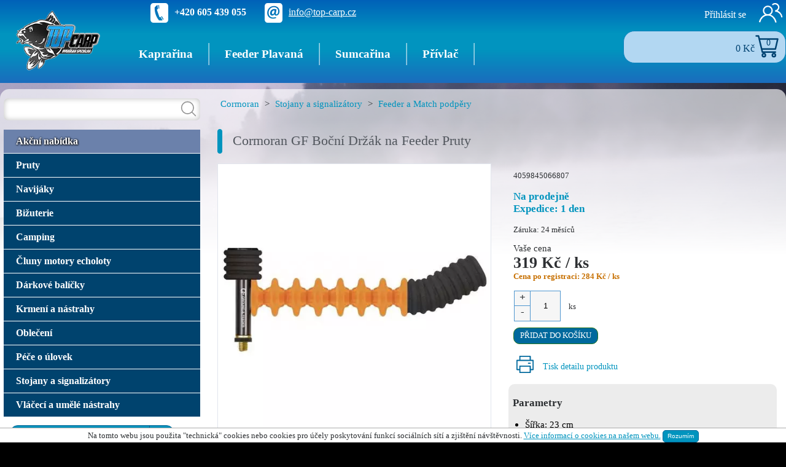

--- FILE ---
content_type: text/html; charset=UTF-8
request_url: https://www.top-carp.cz/cs/produkt/cormoran-gf-bocni-drzak-na-feeder-pruty/
body_size: 21249
content:
<!DOCTYPE html>
<html xmlns="http://www.w3.org/1999/xhtml" xml:lang="cs" lang="cs">
<head><title>Cormoran GF Boční Držák na Feeder Pruty  | Top Carp - Rybářská speciálka</title><meta http-equiv="Content-Type" content="text/html; charset=utf-8" /><meta name="description" content="CORMORAN GROUND FEEDER Boční držák pro lov na match a feeder, který podepře zadní část vašeho prutu. Měkký materiál EVA zajistí, že na rukojeti nebude" /><meta name="keywords" content="" /><meta name="robots" content="all, index, follow" /><meta name="author" content="Top Carp - Rybářská speciálka" /><meta name="copyright" content="WEBMADE,spol. s r.o." /><meta name="viewport" content="width=device-width, maximum-scale=5.0" /><meta name="seznam-wmt" content="SRgy2mYY0poMOoTa9a76JP6SXux32b6j" /><link rel="apple-touch-icon" sizes="180x180" href="/media/ico/apple-touch-icon.png" /><link rel="icon" type="image/png" sizes="32x32" href="/media/ico/favicon-32x32.png" /><link rel="icon" type="image/png" sizes="16x16" href="/media/ico/favicon-16x16.png" /><link rel="manifest" href="/media/ico/site.webmanifest" /><link rel="mask-icon" href="/media/ico/safari-pinned-tab.svg" color="#ffffff" /><link rel="shortcut icon" href="/media/ico/favicon.ico" /><link rel="canonical" href="https://www.top-carp.cz/cs/produkt/cormoran-gf-bocni-drzak-na-feeder-pruty/" /><meta name="apple-mobile-web-app-title" content="Top-Carp.cz"><meta name="application-name" content="Top-Carp.cz"><meta name="msapplication-TileColor" content="#2d89ef"><meta name="msapplication-config" content="/media/ico/browserconfig.xml"><meta name="theme-color" content="#4a4dc5"><meta property="og:type" content="og:product" /><meta property="og:title" content="Cormoran GF Boční Držák na Feeder Pruty  | Top Carp - Rybářská speciálka" /><meta property="og:url" content="https://www.top-carp.cz/cs/produkt/cormoran-gf-bocni-drzak-na-feeder-pruty/" /><meta property="og:description" content="CORMORAN GROUND FEEDER Boční držák pro lov na match a feeder, který podepře zadní část vašeho prutu. Měkký materiál EVA zajistí, že na rukojeti nebude"/><meta property="og:image" content="https://www.top-carp.cz/media/images_product/30/d/podporka-cormoran-sideway-feed_1675159854.jpg"/><meta property="product:price:amount" content="319.00"/><meta property="product:price:currency" content="CZK"/><meta property="product:plural_title" content="Cormoran GF Boční Držák na Feeder Pruty "/><meta name="twitter:card" content="summary" /><meta name="twitter:title" content="Cormoran GF Boční Držák na Feeder Pruty  | Top Carp - Rybářská speciálka" /><meta name="twitter:description" content="CORMORAN GROUND FEEDER Boční držák pro lov na match a feeder, který podepře zadní část vašeho prutu. Měkký materiál EVA zajistí, že na rukojeti nebude" /><meta name="twitter:image" content="https://www.top-carp.cz/media/shop_skin/logo.png" /><link href="/media/css/newlayout.css?v=0.0.3.56" type="text/css" rel="stylesheet" media="screen" /><link href="/media/css/layout_print.css?v=0.0.3.56" type="text/css" rel="stylesheet" media="print" /><link href="/media/css/facebox.css?v=0.0.3.56" type="text/css" rel="stylesheet" media="screen" /><link href="/media/css/catalog.css?v=0.0.3.56" type="text/css" rel="stylesheet" media="screen" /><link href="/media/css/fancybox.min.css?v=0.0.3.56" type="text/css" rel="stylesheet" media="screen" /><script src="/media/js/jquery.js?v=0.0.3.56"></script><script src="/media/js/nav_selective.js?v=0.0.3.56"></script><script src="/media/js/mootools-release-1.11.cokie.js?v=0.0.3.56"></script><script src="/media/js/basket_code.js?v=0.0.3.56"></script><script src="/media/js/basket.js?v=0.0.3.56"></script><script src="/media/js/folder-tree-static.js?v=0.0.3.56"></script><script src="/media/js/context-menu.js?v=0.0.3.56"></script><script src="/media/js/facebox.js?v=0.0.3.56"></script><script src="/media/js/common.js?v=0.0.3.56"></script><script src="/media/js/catalog.js?v=0.0.3.56"></script><script src="/media/js/detail.js?v=0.0.3.56"></script><script src="/media/js/fancybox.min.js?v=0.0.3.56"></script><script type="application/ld+json">
{
  "@context": "http://schema.org",
  "@type": "Organization",
  "name": "Top Carp",
  "description": "Rozsáhlý sortiment rybářských potřeb s hlavním důrazem na nové trendy v kaprařině a v lovu na feeder.",
  "image": "https://www.top-carp.cz/media/shop_skin/logo.png",
  "address": {
    "@type": "PostalAddress",
    "streetAddress": "Sakařova 351",
    "addressLocality": "Týn nad Vltavou",
    "postalCode": "375 01",
    "addressCountry": "Czech Republic"
  },
  "telephone": "+420 605 439 055",
  "email": "info@top-carp.cz",
  "url": "https://www.top-carp.cz/"
}
</script></head><body><div id="prekr"></div><header><div class="mid"><a id="logo" href="/" title="Top Carp - Rybářská speciálka"><picture><source srcset="/media/shop_skin/topcarp_logo.avif" type="image/avif"><source srcset="/media/shop_skin/topcarp_logo.webp" type="image/webp"><img src="/media/shop_skin/topcarp_logo.png" alt="Top Carp - Rybářská speciálka" /></picture></a><nav id="pouzit"><ul id="upkon"><li class="tel"><span class="_sp"></span>+420&nbsp;605&nbsp;439&nbsp;055</li><li class="mail"><span class="_sp"></span><a href="&#109;&#97;&#105;&#108;&#116;&#111;&#58;%69%6e%66%6f@%74%6f%70-%63%61%72%70.%63%7a" >&#x69;&#x6e;&#x66;&#x6f;&#x40;&#x74;&#x6f;&#x70;&#x2d;&#x63;&#x61;&#x72;&#x70;&#x2e;&#x63;&#x7a;</a></li></ul></nav><div id="kosusr"><a id="nuziv" onclick="vhMain('uz');"><img src="/media/svg/peoples.svg" id="uzivlogo_sp" alt="Přihlášení uživatele" /><span class="nadp2">Přihlásit se</span><hr class="stop_float" /></a><div class="popupWin uz ndisp"><div id="lgnFrm"><button class="btn-close" type="button" title="Zavřít">×</button><h1>Přihlásit se</h1><form action="/cs/prihlasit-se/" method="post" accept-charset="utf-8"><label for="login_index_box_login">Uživatelské jméno</label><input id="login_index_box_login" type="text" name="login_login" /><label for="login_index_box_password">Heslo</label><a href="/cs/uzivatel/zapomnute-heslo/" class="rgt" title="Zapomenuté heslo?">Zapomenuté heslo?</a><input id="login_index_box_password" type="password" name="login_password" /><button id="login_index_box_submit" class="submit" type="submit" name="odeslat" value="Přihlásit se" ><span>Přihlásit se</span></button><a href="/cs/registrace-noveho-zakaznika/" title="">Registrace nového zákazníka</a><input type="hidden" name="login_send" value="1" /><input type="hidden" name="request_uri" value="/cs/produkt/cormoran-gf-bocni-drzak-na-feeder-pruty/" /></form></div></div>
<div id="basket"><a id="basket_link" href="/cs/nakupni-kosik/" title="Nákupní košík"><span id="basket_price_item" class="b_num">0&#0160;Kč</span><img src="/media/svg/cart.svg" id="kosik_ico" alt="ikona košíku" /><span id="basket_ks_item" class="b_num">0</span></a></div></div><input type="hidden" id="cheope" value="" /><a id="katmenu" onclick="vhMain('katal');" ><svg id="togmenu" viewBox="0 0 25 25" xmlns="http://www.w3.org/2000/svg"><rect class="rmenu" width="25" height="3" y="3"></rect><rect class="rmenu" width="25" height="3" y="11"></rect><rect class="rmenu" width="25" height="3" y="19"></rect> <path class="rclose" d="M 7,9 L 15,17 M 15,9 L 7,17"></path></svg>Menu</a></div></header><div id="page" ><div id="container"><aside id="men"><div id="fultext_search"><form action="/cs/hledat/" method="get" accept-charset="utf-8" onsubmit="return checkStrlen('id_search_query','id_search_query2','3','Řetězec musí obsahovat minimálně','znaky.');"><div id="id_search_query2" class="isq"><input id="id_search_query" aria-label="Search" type="text" name="q" value="" maxlength="84"/><button id="id_search_submit" class="submit"><img src="/media/svg/search.svg" alt="vyhledat" /></button></div></form>
</div><div id="id_eshop_nav_list"><div id="id_eshop_nav_list_box_form"><p id="id_eshop_nav_list_title">Navigace katalogu</p><div id="id_eshop_nav_list_box_form_mark"><form action="/" method="post"><input class="submit_nav" type="submit" value="Selektivní" /><input type="hidden" name="eshop_nav" value="s" /></form></div><div id="id_eshop_nav_list_box_form_category"><p><span class="submit_span_nav">Stromeček</span></p></div><div class="nofloat"></div></div><div class="nofloat"></div><div id="id_eshop_nav_arch"><form action="/" method="post"><input id="id_eshop_arch" type="checkbox" name="eshop_arch" value="1" onclick="navSetArchive('id_eshop_arch','/cs/katalog/zobrazit-zbozi-v-archivu/','Nastavuji zobrazování zboží z archivu...');"  /> <label>Zobrazovat i zboží z archivu</label><input id="id_eshop_arch_url" type="hidden" name="eshop_arch_url" value="none" /></form></div><div class="nofloat"></div></div><nav id="catmenu"><ul id="action_list" class="dhtmlgoodies_tree"><li><a class="akce" href="/cs/akcni-nabidka/" title="Akční nabídka"><span>Akční nabídka</span></a></li></ul><ul id="dhtmlgoodies_tree2" class="pouzitmenu"><li><a href="/cs/druh-lovu/kaprarina/">Kaprařina</a><ul class="hid"><li><a href="/cs/druh-lovu/kaprarina/stojany-signalizatory/" title="Stojany a signalizátory"><img loading="lazy" src="/media/images_sort/category/11.jpg" class="skupimg" data-src="/media/images_sort/category/11.jpg" alt="Stojany a signalizátory" /><span>Stojany a signalizátory</span></a></li><li><a href="/cs/druh-lovu/kaprarina/krmeni-a-nastrahy/" title="Krmení a nástrahy"><img loading="lazy" src="/media/images_sort/category/61.jpg" class="skupimg" data-src="/media/images_sort/category/61.jpg" alt="Krmení a nástrahy" /><span>Krmení a nástrahy</span></a></li><li><a href="/cs/druh-lovu/kaprarina/pece-o-ulovek/" title="Péče o úlovek"><img loading="lazy" src="/media/images_sort/category/22.jpg" class="skupimg" data-src="/media/images_sort/category/22.jpg" alt="Péče o úlovek" /><span>Péče o úlovek</span></a></li><li><a href="/cs/druh-lovu/kaprarina/camping/" title="Camping"><img loading="lazy" src="/media/images_sort/category/6.jpg" class="skupimg" data-src="/media/images_sort/category/6.jpg" alt="Camping" /><span>Camping</span></a></li><li><a href="/cs/druh-lovu/kaprarina/bizuterie/" title="Bižuterie"><img loading="lazy" src="/media/images_sort/category/54.jpg" class="skupimg" data-src="/media/images_sort/category/54.jpg" alt="Bižuterie" /><span>Bižuterie</span></a></li><li><a href="/cs/druh-lovu/kaprarina/navijaky/" title="Navijáky"><img loading="lazy" src="/media/images_sort/category/2.jpg" class="skupimg" data-src="/media/images_sort/category/2.jpg" alt="Navijáky" /><span>Navijáky</span></a></li><li><a href="/cs/druh-lovu/kaprarina/obleceni/" title="Oblečení"><img loading="lazy" src="/media/images_sort/category/60.jpg" class="skupimg" data-src="/media/images_sort/category/60.jpg" alt="Oblečení" /><span>Oblečení</span></a></li><li><a href="/cs/druh-lovu/kaprarina/cluny-motory-echoloty/" title="Čluny motory echoloty"><img loading="lazy" src="/media/images_sort/category/7.jpg" class="skupimg" data-src="/media/images_sort/category/7.jpg" alt="Čluny motory echoloty" /><span>Čluny motory echoloty</span></a></li><li><a href="/cs/druh-lovu/kaprarina/pruty/" title="Pruty"><img loading="lazy" src="/media/images_sort/category/10.jpg" class="skupimg" data-src="/media/images_sort/category/10.jpg" alt="Pruty" /><span>Pruty</span></a></li><li><a href="/cs/druh-lovu/kaprarina/none/" title="Nezařazeno"><span>Nezařazeno</span></a></li><li><a href="/cs/druh-lovu/kaprarina/vlaceci-a-umele-nastrahy/" title="Vláčecí a umělé nástrahy"><img loading="lazy" src="/media/images_sort/category/62.jpg" class="skupimg" data-src="/media/images_sort/category/62.jpg" alt="Vláčecí a umělé nástrahy" /><span>Vláčecí a umělé nástrahy</span></a></li><li><a href="/cs/druh-lovu/kaprarina/darkove-balicky/" title="Dárkové balíčky"><span>Dárkové balíčky</span></a></li></ul></li><li><a href="/cs/druh-lovu/feeder-plavana/">Feeder Plavaná</a><ul class="hid"><li><a href="/cs/druh-lovu/feeder-plavana/krmeni-a-nastrahy/" title="Krmení a nástrahy"><img loading="lazy" src="/media/images_sort/category/61.jpg" class="skupimg" data-src="/media/images_sort/category/61.jpg" alt="Krmení a nástrahy" /><span>Krmení a nástrahy</span></a></li><li><a href="/cs/druh-lovu/feeder-plavana/stojany-signalizatory/" title="Stojany a signalizátory"><img loading="lazy" src="/media/images_sort/category/11.jpg" class="skupimg" data-src="/media/images_sort/category/11.jpg" alt="Stojany a signalizátory" /><span>Stojany a signalizátory</span></a></li><li><a href="/cs/druh-lovu/feeder-plavana/bizuterie/" title="Bižuterie"><img loading="lazy" src="/media/images_sort/category/54.jpg" class="skupimg" data-src="/media/images_sort/category/54.jpg" alt="Bižuterie" /><span>Bižuterie</span></a></li><li><a href="/cs/druh-lovu/feeder-plavana/pece-o-ulovek/" title="Péče o úlovek"><img loading="lazy" src="/media/images_sort/category/22.jpg" class="skupimg" data-src="/media/images_sort/category/22.jpg" alt="Péče o úlovek" /><span>Péče o úlovek</span></a></li><li><a href="/cs/druh-lovu/feeder-plavana/camping/" title="Camping"><img loading="lazy" src="/media/images_sort/category/6.jpg" class="skupimg" data-src="/media/images_sort/category/6.jpg" alt="Camping" /><span>Camping</span></a></li><li><a href="/cs/druh-lovu/feeder-plavana/pruty/" title="Pruty"><img loading="lazy" src="/media/images_sort/category/10.jpg" class="skupimg" data-src="/media/images_sort/category/10.jpg" alt="Pruty" /><span>Pruty</span></a></li><li><a href="/cs/druh-lovu/feeder-plavana/navijaky/" title="Navijáky"><img loading="lazy" src="/media/images_sort/category/2.jpg" class="skupimg" data-src="/media/images_sort/category/2.jpg" alt="Navijáky" /><span>Navijáky</span></a></li><li><a href="/cs/druh-lovu/feeder-plavana/obleceni/" title="Oblečení"><img loading="lazy" src="/media/images_sort/category/60.jpg" class="skupimg" data-src="/media/images_sort/category/60.jpg" alt="Oblečení" /><span>Oblečení</span></a></li><li><a href="/cs/druh-lovu/feeder-plavana/vlaceci-a-umele-nastrahy/" title="Vláčecí a umělé nástrahy"><img loading="lazy" src="/media/images_sort/category/62.jpg" class="skupimg" data-src="/media/images_sort/category/62.jpg" alt="Vláčecí a umělé nástrahy" /><span>Vláčecí a umělé nástrahy</span></a></li><li><a href="/cs/druh-lovu/feeder-plavana/none/" title="Nezařazeno"><span>Nezařazeno</span></a></li><li><a href="/cs/druh-lovu/feeder-plavana/darkove-balicky/" title="Dárkové balíčky"><span>Dárkové balíčky</span></a></li></ul></li><li><a href="/cs/druh-lovu/sumcarina/">Sumcařina</a><ul class="hid"><li><a href="/cs/druh-lovu/sumcarina/navijaky/" title="Navijáky"><img loading="lazy" src="/media/images_sort/category/2.jpg" class="skupimg" data-src="/media/images_sort/category/2.jpg" alt="Navijáky" /><span>Navijáky</span></a></li><li><a href="/cs/druh-lovu/sumcarina/krmeni-a-nastrahy/" title="Krmení a nástrahy"><img loading="lazy" src="/media/images_sort/category/61.jpg" class="skupimg" data-src="/media/images_sort/category/61.jpg" alt="Krmení a nástrahy" /><span>Krmení a nástrahy</span></a></li><li><a href="/cs/druh-lovu/sumcarina/pece-o-ulovek/" title="Péče o úlovek"><img loading="lazy" src="/media/images_sort/category/22.jpg" class="skupimg" data-src="/media/images_sort/category/22.jpg" alt="Péče o úlovek" /><span>Péče o úlovek</span></a></li><li><a href="/cs/druh-lovu/sumcarina/stojany-signalizatory/" title="Stojany a signalizátory"><img loading="lazy" src="/media/images_sort/category/11.jpg" class="skupimg" data-src="/media/images_sort/category/11.jpg" alt="Stojany a signalizátory" /><span>Stojany a signalizátory</span></a></li><li><a href="/cs/druh-lovu/sumcarina/bizuterie/" title="Bižuterie"><img loading="lazy" src="/media/images_sort/category/54.jpg" class="skupimg" data-src="/media/images_sort/category/54.jpg" alt="Bižuterie" /><span>Bižuterie</span></a></li><li><a href="/cs/druh-lovu/sumcarina/vlaceci-a-umele-nastrahy/" title="Vláčecí a umělé nástrahy"><img loading="lazy" src="/media/images_sort/category/62.jpg" class="skupimg" data-src="/media/images_sort/category/62.jpg" alt="Vláčecí a umělé nástrahy" /><span>Vláčecí a umělé nástrahy</span></a></li><li><a href="/cs/druh-lovu/sumcarina/pruty/" title="Pruty"><img loading="lazy" src="/media/images_sort/category/10.jpg" class="skupimg" data-src="/media/images_sort/category/10.jpg" alt="Pruty" /><span>Pruty</span></a></li><li><a href="/cs/druh-lovu/sumcarina/camping/" title="Camping"><img loading="lazy" src="/media/images_sort/category/6.jpg" class="skupimg" data-src="/media/images_sort/category/6.jpg" alt="Camping" /><span>Camping</span></a></li><li><a href="/cs/druh-lovu/sumcarina/cluny-motory-echoloty/" title="Čluny motory echoloty"><img loading="lazy" src="/media/images_sort/category/7.jpg" class="skupimg" data-src="/media/images_sort/category/7.jpg" alt="Čluny motory echoloty" /><span>Čluny motory echoloty</span></a></li><li><a href="/cs/druh-lovu/sumcarina/obleceni/" title="Oblečení"><img loading="lazy" src="/media/images_sort/category/60.jpg" class="skupimg" data-src="/media/images_sort/category/60.jpg" alt="Oblečení" /><span>Oblečení</span></a></li><li><a href="/cs/druh-lovu/sumcarina/none/" title="Nezařazeno"><span>Nezařazeno</span></a></li></ul></li><li><a href="/cs/druh-lovu/privlac/">Přívlač</a><ul class="hid"><li><a href="/cs/druh-lovu/privlac/krmeni-a-nastrahy/" title="Krmení a nástrahy"><img loading="lazy" src="/media/images_sort/category/61.jpg" class="skupimg" data-src="/media/images_sort/category/61.jpg" alt="Krmení a nástrahy" /><span>Krmení a nástrahy</span></a></li><li><a href="/cs/druh-lovu/privlac/pece-o-ulovek/" title="Péče o úlovek"><img loading="lazy" src="/media/images_sort/category/22.jpg" class="skupimg" data-src="/media/images_sort/category/22.jpg" alt="Péče o úlovek" /><span>Péče o úlovek</span></a></li><li><a href="/cs/druh-lovu/privlac/bizuterie/" title="Bižuterie"><img loading="lazy" src="/media/images_sort/category/54.jpg" class="skupimg" data-src="/media/images_sort/category/54.jpg" alt="Bižuterie" /><span>Bižuterie</span></a></li><li><a href="/cs/druh-lovu/privlac/vlaceci-a-umele-nastrahy/" title="Vláčecí a umělé nástrahy"><img loading="lazy" src="/media/images_sort/category/62.jpg" class="skupimg" data-src="/media/images_sort/category/62.jpg" alt="Vláčecí a umělé nástrahy" /><span>Vláčecí a umělé nástrahy</span></a></li><li><a href="/cs/druh-lovu/privlac/camping/" title="Camping"><img loading="lazy" src="/media/images_sort/category/6.jpg" class="skupimg" data-src="/media/images_sort/category/6.jpg" alt="Camping" /><span>Camping</span></a></li><li><a href="/cs/druh-lovu/privlac/pruty/" title="Pruty"><img loading="lazy" src="/media/images_sort/category/10.jpg" class="skupimg" data-src="/media/images_sort/category/10.jpg" alt="Pruty" /><span>Pruty</span></a></li><li><a href="/cs/druh-lovu/privlac/navijaky/" title="Navijáky"><img loading="lazy" src="/media/images_sort/category/2.jpg" class="skupimg" data-src="/media/images_sort/category/2.jpg" alt="Navijáky" /><span>Navijáky</span></a></li><li><a href="/cs/druh-lovu/privlac/obleceni/" title="Oblečení"><img loading="lazy" src="/media/images_sort/category/60.jpg" class="skupimg" data-src="/media/images_sort/category/60.jpg" alt="Oblečení" /><span>Oblečení</span></a></li><li><a href="/cs/druh-lovu/privlac/cluny-motory-echoloty/" title="Čluny motory echoloty"><img loading="lazy" src="/media/images_sort/category/7.jpg" class="skupimg" data-src="/media/images_sort/category/7.jpg" alt="Čluny motory echoloty" /><span>Čluny motory echoloty</span></a></li><li><a href="/cs/druh-lovu/privlac/none/" title="Nezařazeno"><span>Nezařazeno</span></a></li></ul></li></ul>
<ul id="dhtmlgoodies_tree" class="dhtmlgoodies_tree"><li ><a href="/cs/katalog/znacka-no/pruty/" title="Pruty" ><img class="menimg" src="/media/images_sort/category/10.jpg" alt="Pruty" /><span>Pruty</span></a><ul class="hid "><li class="imgskuphei "><a href="/cs/katalog/znacka-no/pruty/kaprove-pruty/" title="Kaprové pruty" ><img loading="lazy" src="/media/images_sort/groups/87.jpg" class="skupimg" data-src="/media/images_sort/groups/87.jpg" alt="Kaprové pruty" /><span>Kaprové pruty</span></a><ul class="hid "><li class="imgskuphei "><a href="/cs/katalog/znacka-no/pruty/kaprove-pruty/2-dilne/" title="2 dílné" ><img loading="lazy" src="/media/images_sort/groups/401.jpg" class="skupimg" data-src="/media/images_sort/groups/401.jpg" alt="2 dílné" /><span>2 dílné</span></a></li><li class="imgskuphei "><a href="/cs/katalog/znacka-no/pruty/kaprove-pruty/3-a-4-dilne/" title="3 a 4 dílné" ><img loading="lazy" src="/media/images_sort/groups/402.jpg" class="skupimg" data-src="/media/images_sort/groups/402.jpg" alt="3 a 4 dílné" /><span>3 a 4 dílné</span></a></li><li class="imgskuphei "><a href="/cs/katalog/znacka-no/pruty/kaprove-pruty/spodove-pruty/" title="Spodové Pruty" ><img loading="lazy" src="/media/images_sort/groups/487.jpg" class="skupimg" data-src="/media/images_sort/groups/487.jpg" alt="Spodové Pruty" /><span>Spodové Pruty</span></a></li><li class="imgskuphei "><a href="/cs/katalog/znacka-no/pruty/kaprove-pruty/teleskopy/" title="Teleskopy" ><img loading="lazy" src="/media/images_sort/groups/403.jpg" class="skupimg" data-src="/media/images_sort/groups/403.jpg" alt="Teleskopy" /><span>Teleskopy</span></a></li><li class="imgskuphei "><a href="/cs/katalog/znacka-no/pruty/kaprove-pruty/travelerove/" title="Travelerové" ><img loading="lazy" src="/media/images_sort/groups/418.jpg" class="skupimg" data-src="/media/images_sort/groups/418.jpg" alt="Travelerové" /><span>Travelerové</span></a></li></ul></li><li class="imgskuphei "><a href="/cs/katalog/znacka-no/pruty/pruty-privlacove/" title="Pruty přívlačové" ><img loading="lazy" src="/media/images_sort/groups/130.jpg" class="skupimg" data-src="/media/images_sort/groups/130.jpg" alt="Pruty přívlačové" /><span>Pruty přívlačové</span></a><ul class="hid "><li class=""><a href="/cs/katalog/znacka-no/pruty/pruty-privlacove/baitcastove/" title="Baitcastové" ><span>Baitcastové</span></a></li><li class="imgskuphei "><a href="/cs/katalog/znacka-no/pruty/pruty-privlacove/klasicke/" title="Klasické" ><img loading="lazy" src="/media/images_sort/groups/414.jpg" class="skupimg" data-src="/media/images_sort/groups/414.jpg" alt="Klasické" /><span>Klasické</span></a></li></ul></li><li class="imgskuphei "><a href="/cs/katalog/znacka-no/pruty/barbel-parmove/" title="Barbel - parmové" ><img loading="lazy" src="/media/images_sort/groups/144.jpg" class="skupimg" data-src="/media/images_sort/groups/144.jpg" alt="Barbel - parmové" /><span>Barbel - parmové</span></a></li><li class=""><a href="/cs/katalog/znacka-no/pruty/bice/" title="Biče" ><span>Biče</span></a></li><li class="imgskuphei "><a href="/cs/katalog/znacka-no/pruty/markerove-a-spodove/" title="Markerové a Spodové" ><img loading="lazy" src="/media/images_sort/groups/498.jpg" class="skupimg" data-src="/media/images_sort/groups/498.jpg" alt="Markerové a Spodové" /><span>Markerové a Spodové</span></a></li><li class="imgskuphei "><a href="/cs/katalog/znacka-no/pruty/morske-pruty/" title="Mořské pruty" ><img loading="lazy" src="/media/images_sort/groups/106.jpg" class="skupimg" data-src="/media/images_sort/groups/106.jpg" alt="Mořské pruty" /><span>Mořské pruty</span></a></li><li class="imgskuphei "><a href="/cs/katalog/znacka-no/pruty/plavackove/" title="Plavačkové a Bolognesové" ><img loading="lazy" src="/media/images_sort/groups/107.jpg" class="skupimg" data-src="/media/images_sort/groups/107.jpg" alt="Plavačkové a Bolognesové" /><span>Plavačkové a Bolognesové</span></a></li><li class="imgskuphei "><a href="/cs/katalog/znacka-no/pruty/feederove-pruty/" title="Feederové pruty" ><img loading="lazy" src="/media/images_sort/groups/88.jpg" class="skupimg" data-src="/media/images_sort/groups/88.jpg" alt="Feederové pruty" /><span>Feederové pruty</span></a><ul class="hid "><li class="imgskuphei "><a href="/cs/katalog/znacka-no/pruty/feederove-pruty/pruty-feederove/" title="Pruty Feederové" ><img loading="lazy" src="/media/images_sort/groups/435.jpg" class="skupimg" data-src="/media/images_sort/groups/435.jpg" alt="Pruty Feederové" /><span>Pruty Feederové</span></a></li><li class="imgskuphei "><a href="/cs/katalog/znacka-no/pruty/feederove-pruty/spicky-feederove/" title="Špičky Feederové" ><img loading="lazy" src="/media/images_sort/groups/436.jpg" class="skupimg" data-src="/media/images_sort/groups/436.jpg" alt="Špičky Feederové" /><span>Špičky Feederové</span></a></li></ul></li><li class="imgskuphei "><a href="/cs/katalog/znacka-no/pruty/pruty-na-vyvesenou/" title="Pruty Na Vyvěšenou" ><img loading="lazy" src="/media/images_sort/groups/489.jpg" class="skupimg" data-src="/media/images_sort/groups/489.jpg" alt="Pruty Na Vyvěšenou" /><span>Pruty Na Vyvěšenou</span></a></li><li class="imgskuphei "><a href="/cs/katalog/znacka-no/pruty/pruty-pro-lov-na-rybicku/" title="Pruty pro lov na rybičku" ><img loading="lazy" src="/media/images_sort/groups/205.jpg" class="skupimg" data-src="/media/images_sort/groups/205.jpg" alt="Pruty pro lov na rybičku" /><span>Pruty pro lov na rybičku</span></a></li><li class="imgskuphei "><a href="/cs/katalog/znacka-no/pruty/sumcove/" title="Sumcové" ><img loading="lazy" src="/media/images_sort/groups/156.jpg" class="skupimg" data-src="/media/images_sort/groups/156.jpg" alt="Sumcové" /><span>Sumcové</span></a></li><li class="imgskuphei "><a href="/cs/katalog/znacka-no/pruty/teleskopicke/" title="Teleskopické" ><img loading="lazy" src="/media/images_sort/groups/157.jpg" class="skupimg" data-src="/media/images_sort/groups/157.jpg" alt="Teleskopické" /><span>Teleskopické</span></a><ul class="hid "><li class="imgskuphei "><a href="/cs/katalog/znacka-no/pruty/teleskopicke/univerzalni/" title="Univerzální" ><img loading="lazy" src="/media/images_sort/groups/159.jpg" class="skupimg" data-src="/media/images_sort/groups/159.jpg" alt="Univerzální" /><span>Univerzální</span></a></li></ul></li></ul></li><li ><a href="/cs/katalog/znacka-no/navijaky/" title="Navijáky" ><img class="menimg" src="/media/images_sort/category/2.jpg" alt="Navijáky" /><span>Navijáky</span></a><ul class="hid "><li class="imgskuphei "><a href="/cs/katalog/znacka-no/navijaky/feederove/" title="Feederové a Matchové" ><img loading="lazy" src="/media/images_sort/groups/434.jpg" class="skupimg" data-src="/media/images_sort/groups/434.jpg" alt="Feederové a Matchové" /><span>Feederové a Matchové</span></a></li><li class="imgskuphei "><a href="/cs/katalog/znacka-no/navijaky/maziva-pro-navijaky/" title="Maziva pro navijáky" ><img loading="lazy" src="/media/images_sort/groups/543.jpg" class="skupimg" data-src="/media/images_sort/groups/543.jpg" alt="Maziva pro navijáky" /><span>Maziva pro navijáky</span></a></li><li class="imgskuphei "><a href="/cs/katalog/znacka-no/navijaky/multiplikatory-a-baitcasty/" title="Multiplikátory a Baitcasty" ><img loading="lazy" src="/media/images_sort/groups/178.jpg" class="skupimg" data-src="/media/images_sort/groups/178.jpg" alt="Multiplikátory a Baitcasty" /><span>Multiplikátory a Baitcasty</span></a></li><li class="imgskuphei "><a href="/cs/katalog/znacka-no/navijaky/predni-brzda/" title="Přední brzda" ><img loading="lazy" src="/media/images_sort/groups/132.jpg" class="skupimg" data-src="/media/images_sort/groups/132.jpg" alt="Přední brzda" /><span>Přední brzda</span></a></li><li class="imgskuphei "><a href="/cs/katalog/znacka-no/navijaky/spod-a-marker/" title="Spod a Marker" ><img loading="lazy" src="/media/images_sort/groups/519.jpg" class="skupimg" data-src="/media/images_sort/groups/519.jpg" alt="Spod a Marker" /><span>Spod a Marker</span></a></li><li class="imgskuphei "><a href="/cs/katalog/znacka-no/navijaky/velkokapacitni-kaprove/" title="Velkokapacitní - Kaprové" ><img loading="lazy" src="/media/images_sort/groups/175.jpg" class="skupimg" data-src="/media/images_sort/groups/175.jpg" alt="Velkokapacitní - Kaprové" /><span>Velkokapacitní - Kaprové</span></a></li><li class="imgskuphei "><a href="/cs/katalog/znacka-no/navijaky/volnobezna-brzda/" title="Volnoběžná brzda" ><img loading="lazy" src="/media/images_sort/groups/131.jpg" class="skupimg" data-src="/media/images_sort/groups/131.jpg" alt="Volnoběžná brzda" /><span>Volnoběžná brzda</span></a></li><li class="imgskuphei "><a href="/cs/katalog/znacka-no/navijaky/zadni-brzda/" title="Zadní brzda" ><img loading="lazy" src="/media/images_sort/groups/116.jpg" class="skupimg" data-src="/media/images_sort/groups/116.jpg" alt="Zadní brzda" /><span>Zadní brzda</span></a></li></ul></li><li ><a href="/cs/katalog/znacka-no/bizuterie/" title="Bižuterie" ><img class="menimg" src="/media/images_sort/category/54.jpg" alt="Bižuterie" /><span>Bižuterie</span></a><ul class="hid "><li class="imgskuphei "><a href="/cs/katalog/znacka-no/bizuterie/zateze-broky/" title="Olova, žátěže, broky" ><img loading="lazy" src="/media/images_sort/groups/121.jpg" class="skupimg" data-src="/media/images_sort/groups/121.jpg" alt="Olova, žátěže, broky" /><span>Olova, žátěže, broky</span></a><ul class="hid "><li class="imgskuphei "><a href="/cs/katalog/znacka-no/bizuterie/zateze-broky/back-leady/" title="Back leady" ><img loading="lazy" src="/media/images_sort/groups/356.jpg" class="skupimg" data-src="/media/images_sort/groups/356.jpg" alt="Back leady" /><span>Back leady</span></a></li><li class="imgskuphei "><a href="/cs/katalog/znacka-no/bizuterie/zateze-broky/vyvazovaci-oluvka/" title="Broky a vyvažovací olůvka" ><img loading="lazy" src="/media/images_sort/groups/387.jpg" class="skupimg" data-src="/media/images_sort/groups/387.jpg" alt="Broky a vyvažovací olůvka" /><span>Broky a vyvažovací olůvka</span></a></li><li class="imgskuphei "><a href="/cs/katalog/znacka-no/bizuterie/zateze-broky/koncove-zateze/" title="Koncová olova" ><img loading="lazy" src="/media/images_sort/groups/417.jpg" class="skupimg" data-src="/media/images_sort/groups/417.jpg" alt="Koncová olova" /><span>Koncová olova</span></a></li><li class="imgskuphei "><a href="/cs/katalog/znacka-no/bizuterie/zateze-broky/olova-na-mereni-hloubky/" title="Olova na měření hloubky" ><img loading="lazy" src="/media/images_sort/groups/459.jpg" class="skupimg" data-src="/media/images_sort/groups/459.jpg" alt="Olova na měření hloubky" /><span>Olova na měření hloubky</span></a></li><li class="imgskuphei "><a href="/cs/katalog/znacka-no/bizuterie/zateze-broky/plasticka-olova/" title="Plastická olova" ><img loading="lazy" src="/media/images_sort/groups/388.jpg" class="skupimg" data-src="/media/images_sort/groups/388.jpg" alt="Plastická olova" /><span>Plastická olova</span></a></li><li class="imgskuphei "><a href="/cs/katalog/znacka-no/bizuterie/zateze-broky/prubezna-olova/" title="Průběžná olova" ><img loading="lazy" src="/media/images_sort/groups/449.jpg" class="skupimg" data-src="/media/images_sort/groups/449.jpg" alt="Průběžná olova" /><span>Průběžná olova</span></a></li></ul></li><li class="imgskuphei "><a href="/cs/katalog/znacka-no/bizuterie/hacky/" title="Háčky" ><img loading="lazy" src="/media/images_sort/groups/77.jpg" class="skupimg" data-src="/media/images_sort/groups/77.jpg" alt="Háčky" /><span>Háčky</span></a><ul class="hid "><li class="imgskuphei "><a href="/cs/katalog/znacka-no/bizuterie/hacky/boilie-bez-protihrotu/" title="Boilie bez protihrotu" ><img loading="lazy" src="/media/images_sort/groups/504.jpg" class="skupimg" data-src="/media/images_sort/groups/504.jpg" alt="Boilie bez protihrotu" /><span>Boilie bez protihrotu</span></a></li><li class="imgskuphei "><a href="/cs/katalog/znacka-no/bizuterie/hacky/boilie-s-protihrotem/" title="Boilie s protihrotem" ><img loading="lazy" src="/media/images_sort/groups/505.jpg" class="skupimg" data-src="/media/images_sort/groups/505.jpg" alt="Boilie s protihrotem" /><span>Boilie s protihrotem</span></a></li><li class="imgskuphei "><a href="/cs/katalog/znacka-no/bizuterie/hacky/dvojhacky-a-trojhacky/" title="Dvojháčky a trojháčky" ><img loading="lazy" src="/media/images_sort/groups/385.jpg" class="skupimg" data-src="/media/images_sort/groups/385.jpg" alt="Dvojháčky a trojháčky" /><span>Dvojháčky a trojháčky</span></a></li><li class="imgskuphei "><a href="/cs/katalog/znacka-no/bizuterie/hacky/feeder-a-plavana/" title="Feeder a Plavaná" ><img loading="lazy" src="/media/images_sort/groups/506.jpg" class="skupimg" data-src="/media/images_sort/groups/506.jpg" alt="Feeder a Plavaná" /><span>Feeder a Plavaná</span></a></li><li class="imgskuphei "><a href="/cs/katalog/znacka-no/bizuterie/hacky/na-dravce/" title="Na Dravce" ><img loading="lazy" src="/media/images_sort/groups/508.jpg" class="skupimg" data-src="/media/images_sort/groups/508.jpg" alt="Na Dravce" /><span>Na Dravce</span></a></li><li class="imgskuphei "><a href="/cs/katalog/znacka-no/bizuterie/hacky/na-zizaly/" title="Na Žížaly" ><img loading="lazy" src="/media/images_sort/groups/507.jpg" class="skupimg" data-src="/media/images_sort/groups/507.jpg" alt="Na Žížaly" /><span>Na Žížaly</span></a></li><li class="imgskuphei "><a href="/cs/katalog/znacka-no/bizuterie/hacky/sumcove/" title="Sumcové" ><img loading="lazy" src="/media/images_sort/groups/503.jpg" class="skupimg" data-src="/media/images_sort/groups/503.jpg" alt="Sumcové" /><span>Sumcové</span></a></li><li class="imgskuphei "><a href="/cs/katalog/znacka-no/bizuterie/hacky/hacky-s-lopatkou/" title="Univerzální s lopatkou" ><img loading="lazy" src="/media/images_sort/groups/384.jpg" class="skupimg" data-src="/media/images_sort/groups/384.jpg" alt="Univerzální s lopatkou" /><span>Univerzální s lopatkou</span></a></li><li class="imgskuphei "><a href="/cs/katalog/znacka-no/bizuterie/hacky/hacky-s-ockem/" title="Univerzální s očkem" ><img loading="lazy" src="/media/images_sort/groups/383.jpg" class="skupimg" data-src="/media/images_sort/groups/383.jpg" alt="Univerzální s očkem" /><span>Univerzální s očkem</span></a></li></ul></li><li class="imgskuphei "><a href="/cs/katalog/znacka-no/bizuterie/rybarske-nastroje/" title="Rybářské nástroje" ><img loading="lazy" src="/media/images_sort/groups/372.jpg" class="skupimg" data-src="/media/images_sort/groups/372.jpg" alt="Rybářské nástroje" /><span>Rybářské nástroje</span></a><ul class="hid "><li class="imgskuphei "><a href="/cs/katalog/znacka-no/bizuterie/rybarske-nastroje/brousky-na-hacky/" title="Brousky na háčky" ><img loading="lazy" src="/media/images_sort/groups/541.jpg" class="skupimg" data-src="/media/images_sort/groups/541.jpg" alt="Brousky na háčky" /><span>Brousky na háčky</span></a></li><li class="imgskuphei "><a href="/cs/katalog/znacka-no/bizuterie/rybarske-nastroje/dipovaci-kleste/" title="Dipovací kleště" ><img loading="lazy" src="/media/images_sort/groups/381.jpg" class="skupimg" data-src="/media/images_sort/groups/381.jpg" alt="Dipovací kleště" /><span>Dipovací kleště</span></a></li><li class="imgskuphei "><a href="/cs/katalog/znacka-no/bizuterie/rybarske-nastroje/kleste/" title="Kleště" ><img loading="lazy" src="/media/images_sort/groups/374.jpg" class="skupimg" data-src="/media/images_sort/groups/374.jpg" alt="Kleště" /><span>Kleště</span></a></li><li class="imgskuphei "><a href="/cs/katalog/znacka-no/bizuterie/rybarske-nastroje/krimpovaci-kleste/" title="Krimpovací kleště a krimpy" ><img loading="lazy" src="/media/images_sort/groups/475.jpg" class="skupimg" data-src="/media/images_sort/groups/475.jpg" alt="Krimpovací kleště a krimpy" /><span>Krimpovací kleště a krimpy</span></a></li><li class="imgskuphei "><a href="/cs/katalog/znacka-no/bizuterie/rybarske-nastroje/navlekace/" title="Navlékače" ><img loading="lazy" src="/media/images_sort/groups/382.jpg" class="skupimg" data-src="/media/images_sort/groups/382.jpg" alt="Navlékače" /><span>Navlékače</span></a></li><li class="imgskuphei "><a href="/cs/katalog/znacka-no/bizuterie/rybarske-nastroje/nuzky-a-cvakatka/" title="Nůžky a cvakátka" ><img loading="lazy" src="/media/images_sort/groups/376.jpg" class="skupimg" data-src="/media/images_sort/groups/376.jpg" alt="Nůžky a cvakátka" /><span>Nůžky a cvakátka</span></a></li><li class="imgskuphei "><a href="/cs/katalog/znacka-no/bizuterie/rybarske-nastroje/peany-a-vyprostovace/" title="Peany a vyprošťovače" ><img loading="lazy" src="/media/images_sort/groups/373.jpg" class="skupimg" data-src="/media/images_sort/groups/373.jpg" alt="Peany a vyprošťovače" /><span>Peany a vyprošťovače</span></a></li><li class="imgskuphei "><a href="/cs/katalog/znacka-no/bizuterie/rybarske-nastroje/stahovace-snurek/" title="Stahovače šňůrek" ><img loading="lazy" src="/media/images_sort/groups/460.jpg" class="skupimg" data-src="/media/images_sort/groups/460.jpg" alt="Stahovače šňůrek" /><span>Stahovače šňůrek</span></a></li><li class="imgskuphei "><a href="/cs/katalog/znacka-no/bizuterie/rybarske-nastroje/utahovace-uzlu/" title="Utahovače uzlů" ><img loading="lazy" src="/media/images_sort/groups/377.jpg" class="skupimg" data-src="/media/images_sort/groups/377.jpg" alt="Utahovače uzlů" /><span>Utahovače uzlů</span></a></li><li class="imgskuphei "><a href="/cs/katalog/znacka-no/bizuterie/rybarske-nastroje/vazace-hacku/" title="Vazače háčků" ><img loading="lazy" src="/media/images_sort/groups/457.jpg" class="skupimg" data-src="/media/images_sort/groups/457.jpg" alt="Vazače háčků" /><span>Vazače háčků</span></a></li><li class="imgskuphei "><a href="/cs/katalog/znacka-no/bizuterie/rybarske-nastroje/vakrajovatka/" title="Vykrajovátka" ><img loading="lazy" src="/media/images_sort/groups/378.jpg" class="skupimg" data-src="/media/images_sort/groups/378.jpg" alt="Vykrajovátka" /><span>Vykrajovátka</span></a></li></ul></li><li class="imgskuphei "><a href="/cs/katalog/znacka-no/bizuterie/krmitka/" title="Krmítka" ><img loading="lazy" src="/media/images_sort/groups/243.jpg" class="skupimg" data-src="/media/images_sort/groups/243.jpg" alt="Krmítka" /><span>Krmítka</span></a><ul class="hid "><li class="imgskuphei "><a href="/cs/katalog/znacka-no/bizuterie/krmitka/doplnky-ke-krmitkum/" title="Doplňky ke krmítkům" ><img loading="lazy" src="/media/images_sort/groups/466.jpg" class="skupimg" data-src="/media/images_sort/groups/466.jpg" alt="Doplňky ke krmítkům" /><span>Doplňky ke krmítkům</span></a></li><li class="imgskuphei "><a href="/cs/katalog/znacka-no/bizuterie/krmitka/feederova/" title="Feederová" ><img loading="lazy" src="/media/images_sort/groups/500.jpg" class="skupimg" data-src="/media/images_sort/groups/500.jpg" alt="Feederová" /><span>Feederová</span></a></li><li class="imgskuphei "><a href="/cs/katalog/znacka-no/bizuterie/krmitka/formicky/" title="Formičky" ><img loading="lazy" src="/media/images_sort/groups/440.jpg" class="skupimg" data-src="/media/images_sort/groups/440.jpg" alt="Formičky" /><span>Formičky</span></a></li><li class="imgskuphei "><a href="/cs/katalog/znacka-no/bizuterie/krmitka/klasicka-krmitka/" title="Klasická krmítka" ><img loading="lazy" src="/media/images_sort/groups/439.jpg" class="skupimg" data-src="/media/images_sort/groups/439.jpg" alt="Klasická krmítka" /><span>Klasická krmítka</span></a></li><li class="imgskuphei "><a href="/cs/katalog/znacka-no/bizuterie/krmitka/krmitka-na-cervy/" title="Krmítka na červy" ><img loading="lazy" src="/media/images_sort/groups/501.png" class="skupimg" data-src="/media/images_sort/groups/501.png" alt="Krmítka na červy" /><span>Krmítka na červy</span></a></li><li class="imgskuphei "><a href="/cs/katalog/znacka-no/bizuterie/krmitka/method-feeder/" title="Method feeder" ><img loading="lazy" src="/media/images_sort/groups/499.jpg" class="skupimg" data-src="/media/images_sort/groups/499.jpg" alt="Method feeder" /><span>Method feeder</span></a></li></ul></li><li class="imgskuphei "><a href="/cs/katalog/znacka-no/bizuterie/drobna-bizuterie/" title="Drobná bižuterie" ><img loading="lazy" src="/media/images_sort/groups/358.jpg" class="skupimg" data-src="/media/images_sort/groups/358.jpg" alt="Drobná bižuterie" /><span>Drobná bižuterie</span></a><ul class="hid "><li class="imgskuphei "><a href="/cs/katalog/znacka-no/bizuterie/drobna-bizuterie/feeder-zavesky/" title="Feeder Závěsky" ><img loading="lazy" src="/media/images_sort/groups/495.jpg" class="skupimg" data-src="/media/images_sort/groups/495.jpg" alt="Feeder Závěsky" /><span>Feeder Závěsky</span></a></li><li class="imgskuphei "><a href="/cs/katalog/znacka-no/bizuterie/drobna-bizuterie/hadicky/" title="Hadičky" ><img loading="lazy" src="/media/images_sort/groups/364.jpg" class="skupimg" data-src="/media/images_sort/groups/364.jpg" alt="Hadičky" /><span>Hadičky</span></a></li><li class="imgskuphei "><a href="/cs/katalog/znacka-no/bizuterie/drobna-bizuterie/chrastitka/" title="Chrastítka" ><img loading="lazy" src="/media/images_sort/groups/369.jpg" class="skupimg" data-src="/media/images_sort/groups/369.jpg" alt="Chrastítka" /><span>Chrastítka</span></a></li><li class="imgskuphei "><a href="/cs/katalog/znacka-no/bizuterie/drobna-bizuterie/karabinky-s-obratlikem/" title="Karabinky" ><img loading="lazy" src="/media/images_sort/groups/423.jpg" class="skupimg" data-src="/media/images_sort/groups/423.jpg" alt="Karabinky" /><span>Karabinky</span></a></li><li class="imgskuphei "><a href="/cs/katalog/znacka-no/bizuterie/drobna-bizuterie/krouzky/" title="Kroužky" ><img loading="lazy" src="/media/images_sort/groups/366.jpg" class="skupimg" data-src="/media/images_sort/groups/366.jpg" alt="Kroužky" /><span>Kroužky</span></a></li><li class="imgskuphei "><a href="/cs/katalog/znacka-no/bizuterie/drobna-bizuterie/zavesky-a-prevleky/" title="Montáže, závěsky a převleky" ><img loading="lazy" src="/media/images_sort/groups/361.jpg" class="skupimg" data-src="/media/images_sort/groups/361.jpg" alt="Montáže, závěsky a převleky" /><span>Montáže, závěsky a převleky</span></a></li><li class="imgskuphei "><a href="/cs/katalog/znacka-no/bizuterie/drobna-bizuterie/obratliky/" title="Obratlíky" ><img loading="lazy" src="/media/images_sort/groups/359.jpg" class="skupimg" data-src="/media/images_sort/groups/359.jpg" alt="Obratlíky" /><span>Obratlíky</span></a></li><li class="imgskuphei "><a href="/cs/katalog/znacka-no/bizuterie/drobna-bizuterie/rovnatka-smrstovaci-hadicky/" title="Rovnátka, Smršťovací hadičky" ><img loading="lazy" src="/media/images_sort/groups/363.jpg" class="skupimg" data-src="/media/images_sort/groups/363.jpg" alt="Rovnátka, Smršťovací hadičky" /><span>Rovnátka, Smršťovací hadičky</span></a></li><li class="imgskuphei "><a href="/cs/katalog/znacka-no/bizuterie/drobna-bizuterie/zarazky-a-stopery/" title="Zarážky a stopery" ><img loading="lazy" src="/media/images_sort/groups/365.jpg" class="skupimg" data-src="/media/images_sort/groups/365.jpg" alt="Zarážky a stopery" /><span>Zarážky a stopery</span></a></li><li class="imgskuphei "><a href="/cs/katalog/znacka-no/bizuterie/drobna-bizuterie/zavesy-a-drzaky-nastrah/" title="Závěsy a držáky nástrah" ><img loading="lazy" src="/media/images_sort/groups/367.jpg" class="skupimg" data-src="/media/images_sort/groups/367.jpg" alt="Závěsy a držáky nástrah" /><span>Závěsy a držáky nástrah</span></a></li></ul></li><li class="imgskuphei "><a href="/cs/katalog/znacka-no/bizuterie/jehly-a-vrtacky/" title="Jehly a vrtáčky" ><img loading="lazy" src="/media/images_sort/groups/47.jpg" class="skupimg" data-src="/media/images_sort/groups/47.jpg" alt="Jehly a vrtáčky" /><span>Jehly a vrtáčky</span></a></li><li class="imgskuphei "><a href="/cs/katalog/znacka-no/bizuterie/vlasce-a-snury/" title="Vlasce a šňůry" ><img loading="lazy" src="/media/images_sort/groups/101.jpg" class="skupimg" data-src="/media/images_sort/groups/101.jpg" alt="Vlasce a šňůry" /><span>Vlasce a šňůry</span></a><ul class="hid "><li class="imgskuphei "><a href="/cs/katalog/znacka-no/bizuterie/vlasce-a-snury/muskarske-snury/" title="Muškařské šňůry" ><img loading="lazy" src="/media/images_sort/groups/471.jpg" class="skupimg" data-src="/media/images_sort/groups/471.jpg" alt="Muškařské šňůry" /><span>Muškařské šňůry</span></a></li><li class="imgskuphei "><a href="/cs/katalog/znacka-no/bizuterie/vlasce-a-snury/navazcove-snurky/" title="Návazcové šňůrky" ><img loading="lazy" src="/media/images_sort/groups/370.jpg" class="skupimg" data-src="/media/images_sort/groups/370.jpg" alt="Návazcové šňůrky" /><span>Návazcové šňůrky</span></a></li><li class="imgskuphei "><a href="/cs/katalog/znacka-no/bizuterie/vlasce-a-snury/navazcove-vlasce-a-fluorocarbony/" title="Návazcové vlasce a fluorocarbony" ><img loading="lazy" src="/media/images_sort/groups/345.jpg" class="skupimg" data-src="/media/images_sort/groups/345.jpg" alt="Návazcové vlasce a fluorocarbony" /><span>Návazcové vlasce a fluorocarbony</span></a></li><li class="imgskuphei "><a href="/cs/katalog/znacka-no/bizuterie/vlasce-a-snury/snury/" title="Šňůry" ><img loading="lazy" src="/media/images_sort/groups/442.jpg" class="skupimg" data-src="/media/images_sort/groups/442.jpg" alt="Šňůry" /><span>Šňůry</span></a></li><li class="imgskuphei "><a href="/cs/katalog/znacka-no/bizuterie/vlasce-a-snury/sokove-vlasce-a-navazce/" title="Šokové vlasce a návazce" ><img loading="lazy" src="/media/images_sort/groups/445.jpg" class="skupimg" data-src="/media/images_sort/groups/445.jpg" alt="Šokové vlasce a návazce" /><span>Šokové vlasce a návazce</span></a></li><li class="imgskuphei "><a href="/cs/katalog/znacka-no/bizuterie/vlasce-a-snury/vlasce/" title="Vlasce" ><img loading="lazy" src="/media/images_sort/groups/404.jpg" class="skupimg" data-src="/media/images_sort/groups/404.jpg" alt="Vlasce" /><span>Vlasce</span></a></li><li class="imgskuphei "><a href="/cs/katalog/znacka-no/bizuterie/vlasce-a-snury/zatezkane-snurky/" title="Zatěžkané šňůrky" ><img loading="lazy" src="/media/images_sort/groups/371.jpg" class="skupimg" data-src="/media/images_sort/groups/371.jpg" alt="Zatěžkané šňůrky" /><span>Zatěžkané šňůrky</span></a></li></ul></li><li class="imgskuphei "><a href="/cs/katalog/znacka-no/bizuterie/navazce/" title="Návazce" ><img loading="lazy" src="/media/images_sort/groups/395.jpg" class="skupimg" data-src="/media/images_sort/groups/395.jpg" alt="Návazce" /><span>Návazce</span></a><ul class="hid "><li class="imgskuphei "><a href="/cs/katalog/znacka-no/bizuterie/navazce/navazce-kaprove/" title="Návazce kaprové" ><img loading="lazy" src="/media/images_sort/groups/396.jpg" class="skupimg" data-src="/media/images_sort/groups/396.jpg" alt="Návazce kaprové" /><span>Návazce kaprové</span></a></li><li class="imgskuphei "><a href="/cs/katalog/znacka-no/bizuterie/navazce/navazce-match-a-feeder/" title="Návazce Match a Feeder" ><img loading="lazy" src="/media/images_sort/groups/399.jpg" class="skupimg" data-src="/media/images_sort/groups/399.jpg" alt="Návazce Match a Feeder" /><span>Návazce Match a Feeder</span></a></li><li class="imgskuphei "><a href="/cs/katalog/znacka-no/bizuterie/navazce/navazce-na-dravce/" title="Návazce na dravce" ><img loading="lazy" src="/media/images_sort/groups/398.jpg" class="skupimg" data-src="/media/images_sort/groups/398.jpg" alt="Návazce na dravce" /><span>Návazce na dravce</span></a></li><li class="imgskuphei "><a href="/cs/katalog/znacka-no/bizuterie/navazce/navazce-na-sumce/" title="Návazce na sumce" ><img loading="lazy" src="/media/images_sort/groups/397.jpg" class="skupimg" data-src="/media/images_sort/groups/397.jpg" alt="Návazce na sumce" /><span>Návazce na sumce</span></a></li></ul></li><li class="imgskuphei "><a href="/cs/katalog/znacka-no/bizuterie/prosivaci-jehly/" title="Prošívací jehly" ><img loading="lazy" src="/media/images_sort/groups/458.jpg" class="skupimg" data-src="/media/images_sort/groups/458.jpg" alt="Prošívací jehly" /><span>Prošívací jehly</span></a></li><li class="imgskuphei "><a href="/cs/katalog/znacka-no/bizuterie/pva-program/" title="PVA Program" ><img loading="lazy" src="/media/images_sort/groups/389.jpg" class="skupimg" data-src="/media/images_sort/groups/389.jpg" alt="PVA Program" /><span>PVA Program</span></a><ul class="hid "><li class="imgskuphei "><a href="/cs/katalog/znacka-no/bizuterie/pva-program/pva-doplnky/" title="PVA Doplňky" ><img loading="lazy" src="/media/images_sort/groups/393.jpg" class="skupimg" data-src="/media/images_sort/groups/393.jpg" alt="PVA Doplňky" /><span>PVA Doplňky</span></a></li><li class="imgskuphei "><a href="/cs/katalog/znacka-no/bizuterie/pva-program/pva-pasky-a-nite/" title="PVA Pásky a Nitě" ><img loading="lazy" src="/media/images_sort/groups/392.jpg" class="skupimg" data-src="/media/images_sort/groups/392.jpg" alt="PVA Pásky a Nitě" /><span>PVA Pásky a Nitě</span></a></li><li class="imgskuphei "><a href="/cs/katalog/znacka-no/bizuterie/pva-program/pva-puncochy/" title="PVA Punčochy" ><img loading="lazy" src="/media/images_sort/groups/390.jpg" class="skupimg" data-src="/media/images_sort/groups/390.jpg" alt="PVA Punčochy" /><span>PVA Punčochy</span></a></li><li class="imgskuphei "><a href="/cs/katalog/znacka-no/bizuterie/pva-program/pva-sacky/" title="PVA Sáčky" ><img loading="lazy" src="/media/images_sort/groups/391.jpg" class="skupimg" data-src="/media/images_sort/groups/391.jpg" alt="PVA Sáčky" /><span>PVA Sáčky</span></a></li></ul></li><li class="imgskuphei "><a href="/cs/katalog/znacka-no/bizuterie/rybarske-dopnky/" title="Rybářské doplňky" ><img loading="lazy" src="/media/images_sort/groups/412.jpg" class="skupimg" data-src="/media/images_sort/groups/412.jpg" alt="Rybářské doplňky" /><span>Rybářské doplňky</span></a></li></ul></li><li ><a href="/cs/katalog/znacka-no/camping/" title="Camping" ><img class="menimg" src="/media/images_sort/category/6.jpg" alt="Camping" /><span>Camping</span></a><ul class="hid "><li class="imgskuphei "><a href="/cs/katalog/znacka-no/camping/baterie/" title="Baterie" ><img loading="lazy" src="/media/images_sort/groups/167.jpg" class="skupimg" data-src="/media/images_sort/groups/167.jpg" alt="Baterie" /><span>Baterie</span></a></li><li class="imgskuphei "><a href="/cs/katalog/znacka-no/camping/tasky-batohy-a-pouzdra/" title="Tašky,batohy a pouzdra" ><img loading="lazy" src="/media/images_sort/groups/60.jpg" class="skupimg" data-src="/media/images_sort/groups/60.jpg" alt="Tašky,batohy a pouzdra" /><span>Tašky,batohy a pouzdra</span></a><ul class="hid "><li class="imgskuphei "><a href="/cs/katalog/znacka-no/camping/tasky-batohy-a-pouzdra/batohy/" title="Batohy" ><img loading="lazy" src="/media/images_sort/groups/352.jpg" class="skupimg" data-src="/media/images_sort/groups/352.jpg" alt="Batohy" /><span>Batohy</span></a></li><li class="imgskuphei "><a href="/cs/katalog/znacka-no/camping/tasky-batohy-a-pouzdra/pouzdra-na-bizuterii/" title="Boxy a pouzdra na bižuterii" ><img loading="lazy" src="/media/images_sort/groups/410.jpg" class="skupimg" data-src="/media/images_sort/groups/410.jpg" alt="Boxy a pouzdra na bižuterii" /><span>Boxy a pouzdra na bižuterii</span></a></li><li class="imgskuphei "><a href="/cs/katalog/znacka-no/camping/tasky-batohy-a-pouzdra/chladici-tasky/" title="Chladící tašky" ><img loading="lazy" src="/media/images_sort/groups/411.jpg" class="skupimg" data-src="/media/images_sort/groups/411.jpg" alt="Chladící tašky" /><span>Chladící tašky</span></a></li><li class="imgskuphei "><a href="/cs/katalog/znacka-no/camping/tasky-batohy-a-pouzdra/jidelni-tasky-a-sety/" title="Jídelní tašky a sety" ><img loading="lazy" src="/media/images_sort/groups/432.jpg" class="skupimg" data-src="/media/images_sort/groups/432.jpg" alt="Jídelní tašky a sety" /><span>Jídelní tašky a sety</span></a></li><li class="imgskuphei "><a href="/cs/katalog/znacka-no/camping/tasky-batohy-a-pouzdra/pasky-a-koncovky-na-pruty/" title="Pásky a koncovky na pruty" ><img loading="lazy" src="/media/images_sort/groups/351.jpg" class="skupimg" data-src="/media/images_sort/groups/351.jpg" alt="Pásky a koncovky na pruty" /><span>Pásky a koncovky na pruty</span></a></li><li class="imgskuphei "><a href="/cs/katalog/znacka-no/camping/tasky-batohy-a-pouzdra/pouzdra-na-doklady/" title="Pouzdra na doklady" ><img loading="lazy" src="/media/images_sort/groups/348.jpg" class="skupimg" data-src="/media/images_sort/groups/348.jpg" alt="Pouzdra na doklady" /><span>Pouzdra na doklady</span></a></li><li class="imgskuphei "><a href="/cs/katalog/znacka-no/camping/tasky-batohy-a-pouzdra/pouzdra-na-nastrahy/" title="Pouzdra na nástrahy" ><img loading="lazy" src="/media/images_sort/groups/528.jpg" class="skupimg" data-src="/media/images_sort/groups/528.jpg" alt="Pouzdra na nástrahy" /><span>Pouzdra na nástrahy</span></a></li><li class="imgskuphei "><a href="/cs/katalog/znacka-no/camping/tasky-batohy-a-pouzdra/pouzdra-na-navazce/" title="Pouzdra na návazce" ><img loading="lazy" src="/media/images_sort/groups/405.jpg" class="skupimg" data-src="/media/images_sort/groups/405.jpg" alt="Pouzdra na návazce" /><span>Pouzdra na návazce</span></a></li><li class="imgskuphei "><a href="/cs/katalog/znacka-no/camping/tasky-batohy-a-pouzdra/pouzdra-na-navijaky-a-civky/" title="Pouzdra na navijáky a cívky" ><img loading="lazy" src="/media/images_sort/groups/433.jpg" class="skupimg" data-src="/media/images_sort/groups/433.jpg" alt="Pouzdra na navijáky a cívky" /><span>Pouzdra na navijáky a cívky</span></a></li><li class="imgskuphei "><a href="/cs/katalog/znacka-no/camping/tasky-batohy-a-pouzdra/pouzdra-na-pruty/" title="Pouzdra na pruty" ><img loading="lazy" src="/media/images_sort/groups/353.jpg" class="skupimg" data-src="/media/images_sort/groups/353.jpg" alt="Pouzdra na pruty" /><span>Pouzdra na pruty</span></a></li><li class="imgskuphei "><a href="/cs/katalog/znacka-no/camping/tasky-batohy-a-pouzdra/rybarska-pouzdra-pouzdra-na-olova/" title="Rybářská pouzdra, Pouzdra na olova" ><img loading="lazy" src="/media/images_sort/groups/349.jpg" class="skupimg" data-src="/media/images_sort/groups/349.jpg" alt="Rybářská pouzdra, Pouzdra na olova" /><span>Rybářská pouzdra, Pouzdra na olova</span></a></li><li class="imgskuphei "><a href="/cs/katalog/znacka-no/camping/tasky-batohy-a-pouzdra/tasky-a-batohy-pro-vlackare/" title="Tašky a batohy pro vláčkaře" ><img loading="lazy" src="/media/images_sort/groups/492.jpg" class="skupimg" data-src="/media/images_sort/groups/492.jpg" alt="Tašky a batohy pro vláčkaře" /><span>Tašky a batohy pro vláčkaře</span></a></li><li class="imgskuphei "><a href="/cs/katalog/znacka-no/camping/tasky-batohy-a-pouzdra/transportni-tasky/" title="Transportní tašky" ><img loading="lazy" src="/media/images_sort/groups/350.jpg" class="skupimg" data-src="/media/images_sort/groups/350.jpg" alt="Transportní tašky" /><span>Transportní tašky</span></a></li></ul></li><li class="imgskuphei "><a href="/cs/katalog/znacka-no/camping/plavackove-bedny/" title="Plavačkové bedny" ><img loading="lazy" src="/media/images_sort/groups/522.jpg" class="skupimg" data-src="/media/images_sort/groups/522.jpg" alt="Plavačkové bedny" /><span>Plavačkové bedny</span></a><ul class="hid "><li class="imgskuphei "><a href="/cs/katalog/znacka-no/camping/plavackove-bedny/bedny-plavackove/" title="Bedny plavačkové" ><img loading="lazy" src="/media/images_sort/groups/523.jpg" class="skupimg" data-src="/media/images_sort/groups/523.jpg" alt="Bedny plavačkové" /><span>Bedny plavačkové</span></a></li><li class="imgskuphei "><a href="/cs/katalog/znacka-no/camping/plavackove-bedny/prislusenstvi-k-bednam/" title="Příslušenství k bednám" ><img loading="lazy" src="/media/images_sort/groups/524.jpg" class="skupimg" data-src="/media/images_sort/groups/524.jpg" alt="Příslušenství k bednám" /><span>Příslušenství k bednám</span></a></li></ul></li><li class="imgskuphei "><a href="/cs/katalog/znacka-no/camping/bivaky-pristresky/" title="Bivaky, přístřešky" ><img loading="lazy" src="/media/images_sort/groups/11.jpg" class="skupimg" data-src="/media/images_sort/groups/11.jpg" alt="Bivaky, přístřešky" /><span>Bivaky, přístřešky</span></a><ul class="hid "><li class="imgskuphei "><a href="/cs/katalog/znacka-no/camping/bivaky-pristresky/bivaky/" title="Bivaky" ><img loading="lazy" src="/media/images_sort/groups/340.jpg" class="skupimg" data-src="/media/images_sort/groups/340.jpg" alt="Bivaky" /><span>Bivaky</span></a></li><li class="imgskuphei "><a href="/cs/katalog/znacka-no/camping/bivaky-pristresky/brolly-a-pristresky/" title="Brolly a Přístřešky" ><img loading="lazy" src="/media/images_sort/groups/341.jpg" class="skupimg" data-src="/media/images_sort/groups/341.jpg" alt="Brolly a Přístřešky" /><span>Brolly a Přístřešky</span></a></li><li class="imgskuphei "><a href="/cs/katalog/znacka-no/camping/bivaky-pristresky/doplnky-k-bivakum/" title="Doplňky k bivakům" ><img loading="lazy" src="/media/images_sort/groups/343.jpg" class="skupimg" data-src="/media/images_sort/groups/343.jpg" alt="Doplňky k bivakům" /><span>Doplňky k bivakům</span></a></li><li class="imgskuphei "><a href="/cs/katalog/znacka-no/camping/bivaky-pristresky/prehozy-k-bivakum/" title="Přehozy k bivakům" ><img loading="lazy" src="/media/images_sort/groups/342.jpg" class="skupimg" data-src="/media/images_sort/groups/342.jpg" alt="Přehozy k bivakům" /><span>Přehozy k bivakům</span></a></li></ul></li><li class="imgskuphei "><a href="/cs/katalog/znacka-no/camping/bryle/" title="Brýle" ><img loading="lazy" src="/media/images_sort/groups/413.jpg" class="skupimg" data-src="/media/images_sort/groups/413.jpg" alt="Brýle" /><span>Brýle</span></a></li><li class="imgskuphei "><a href="/cs/katalog/znacka-no/camping/celovky-a-svetla/" title="Čelovky a Světla" ><img loading="lazy" src="/media/images_sort/groups/90.jpg" class="skupimg" data-src="/media/images_sort/groups/90.jpg" alt="Čelovky a Světla" /><span>Čelovky a Světla</span></a><ul class="hid "><li class="imgskuphei "><a href="/cs/katalog/znacka-no/camping/celovky-a-svetla/celovky/" title="Čelovky" ><img loading="lazy" src="/media/images_sort/groups/428.jpg" class="skupimg" data-src="/media/images_sort/groups/428.jpg" alt="Čelovky" /><span>Čelovky</span></a></li><li class=""><a href="/cs/katalog/znacka-no/camping/celovky-a-svetla/svetla-a-lampy/" title="Světla a lampy" ><span>Světla a lampy</span></a></li></ul></li><li class="imgskuphei "><a href="/cs/katalog/znacka-no/camping/destniky/" title="Deštníky" ><img loading="lazy" src="/media/images_sort/groups/335.jpg" class="skupimg" data-src="/media/images_sort/groups/335.jpg" alt="Deštníky" /><span>Deštníky</span></a><ul class="hid "><li class="imgskuphei "><a href="/cs/katalog/znacka-no/camping/destniky/doplnky-k-destnikum/" title="Doplňky k deštníkům" ><img loading="lazy" src="/media/images_sort/groups/337.jpg" class="skupimg" data-src="/media/images_sort/groups/337.jpg" alt="Doplňky k deštníkům" /><span>Doplňky k deštníkům</span></a></li><li class="imgskuphei "><a href="/cs/katalog/znacka-no/camping/destniky/rybarske-destniky/" title="Rybářské deštníky" ><img loading="lazy" src="/media/images_sort/groups/336.jpg" class="skupimg" data-src="/media/images_sort/groups/336.jpg" alt="Rybářské deštníky" /><span>Rybářské deštníky</span></a></li></ul></li><li class="imgskuphei "><a href="/cs/katalog/znacka-no/camping/lehatka/" title="Lehátka" ><img loading="lazy" src="/media/images_sort/groups/7.jpg" class="skupimg" data-src="/media/images_sort/groups/7.jpg" alt="Lehátka" /><span>Lehátka</span></a><ul class="hid "><li class="imgskuphei "><a href="/cs/katalog/znacka-no/camping/lehatka/doplnky-k-lehatkum/" title="Doplňky k lehátkům" ><img loading="lazy" src="/media/images_sort/groups/409.jpg" class="skupimg" data-src="/media/images_sort/groups/409.jpg" alt="Doplňky k lehátkům" /><span>Doplňky k lehátkům</span></a></li><li class="imgskuphei "><a href="/cs/katalog/znacka-no/camping/lehatka/rybarska-lehatka/" title="Rybářská lehátka" ><img loading="lazy" src="/media/images_sort/groups/408.jpg" class="skupimg" data-src="/media/images_sort/groups/408.jpg" alt="Rybářská lehátka" /><span>Rybářská lehátka</span></a></li></ul></li><li class="imgskuphei "><a href="/cs/katalog/znacka-no/camping/rybarska-kresilka/" title="Rybářská křesílka" ><img loading="lazy" src="/media/images_sort/groups/8.jpg" class="skupimg" data-src="/media/images_sort/groups/8.jpg" alt="Rybářská křesílka" /><span>Rybářská křesílka</span></a><ul class="hid "><li class="imgskuphei "><a href="/cs/katalog/znacka-no/camping/rybarska-kresilka/doplnky-ke-kreslum/" title="Doplňky ke křeslům" ><img loading="lazy" src="/media/images_sort/groups/422.jpg" class="skupimg" data-src="/media/images_sort/groups/422.jpg" alt="Doplňky ke křeslům" /><span>Doplňky ke křeslům</span></a></li><li class="imgskuphei "><a href="/cs/katalog/znacka-no/camping/rybarska-kresilka/kresilka-rybarska/" title="Křesílka rybářská" ><img loading="lazy" src="/media/images_sort/groups/419.jpg" class="skupimg" data-src="/media/images_sort/groups/419.jpg" alt="Křesílka rybářská" /><span>Křesílka rybářská</span></a></li><li class="imgskuphei "><a href="/cs/katalog/znacka-no/camping/rybarska-kresilka/rybarske-sedacky/" title="Rybářské sedačky" ><img loading="lazy" src="/media/images_sort/groups/420.jpg" class="skupimg" data-src="/media/images_sort/groups/420.jpg" alt="Rybářské sedačky" /><span>Rybářské sedačky</span></a></li></ul></li><li class="imgskuphei "><a href="/cs/katalog/znacka-no/camping/grily/" title="Grily" ><img loading="lazy" src="/media/images_sort/groups/544.jpg" class="skupimg" data-src="/media/images_sort/groups/544.jpg" alt="Grily" /><span>Grily</span></a></li><li class="imgskuphei "><a href="/cs/katalog/znacka-no/camping/nadobi-pro-rybare/" title="Nádobí pro rybáře" ><img loading="lazy" src="/media/images_sort/groups/123.jpg" class="skupimg" data-src="/media/images_sort/groups/123.jpg" alt="Nádobí pro rybáře" /><span>Nádobí pro rybáře</span></a></li><li class="imgskuphei "><a href="/cs/katalog/znacka-no/camping/powerbanky/" title="Powerbanky" ><img loading="lazy" src="/media/images_sort/groups/424.jpg" class="skupimg" data-src="/media/images_sort/groups/424.jpg" alt="Powerbanky" /><span>Powerbanky</span></a></li><li class="imgskuphei "><a href="/cs/katalog/znacka-no/camping/produkty-proti-hmyzu/" title="Produkty proti hmyzu" ><img loading="lazy" src="/media/images_sort/groups/509.jpg" class="skupimg" data-src="/media/images_sort/groups/509.jpg" alt="Produkty proti hmyzu" /><span>Produkty proti hmyzu</span></a></li><li class="imgskuphei "><a href="/cs/katalog/znacka-no/camping/rybarske-dopnky/" title="Rybářské doplňky" ><img loading="lazy" src="/media/images_sort/groups/412.jpg" class="skupimg" data-src="/media/images_sort/groups/412.jpg" alt="Rybářské doplňky" /><span>Rybářské doplňky</span></a></li><li class="imgskuphei "><a href="/cs/katalog/znacka-no/camping/rybarske-noze/" title="Rybářské nože" ><img loading="lazy" src="/media/images_sort/groups/166.jpg" class="skupimg" data-src="/media/images_sort/groups/166.jpg" alt="Rybářské nože" /><span>Rybářské nože</span></a></li><li class="imgskuphei "><a href="/cs/katalog/znacka-no/camping/spacaky/" title="Spacáky" ><img loading="lazy" src="/media/images_sort/groups/9.jpg" class="skupimg" data-src="/media/images_sort/groups/9.jpg" alt="Spacáky" /><span>Spacáky</span></a><ul class="hid "><li class="imgskuphei "><a href="/cs/katalog/znacka-no/camping/spacaky/rybarske-spacaky/" title="Rybářské spacáky" ><img loading="lazy" src="/media/images_sort/groups/406.jpg" class="skupimg" data-src="/media/images_sort/groups/406.jpg" alt="Rybářské spacáky" /><span>Rybářské spacáky</span></a></li></ul></li><li class="imgskuphei "><a href="/cs/katalog/znacka-no/camping/stolky-do-bivaku/" title="Stolky do bivaků" ><img loading="lazy" src="/media/images_sort/groups/344.jpg" class="skupimg" data-src="/media/images_sort/groups/344.jpg" alt="Stolky do bivaků" /><span>Stolky do bivaků</span></a></li><li class="imgskuphei "><a href="/cs/katalog/znacka-no/camping/transportni-boxy/" title="Transportní boxy" ><img loading="lazy" src="/media/images_sort/groups/535.jpg" class="skupimg" data-src="/media/images_sort/groups/535.jpg" alt="Transportní boxy" /><span>Transportní boxy</span></a></li><li class="imgskuphei "><a href="/cs/katalog/znacka-no/camping/voziky/" title="Transportní vozíky" ><img loading="lazy" src="/media/images_sort/groups/86.jpg" class="skupimg" data-src="/media/images_sort/groups/86.jpg" alt="Transportní vozíky" /><span>Transportní vozíky</span></a></li><li class="imgskuphei "><a href="/cs/katalog/znacka-no/camping/varice-a-prislusenstvi/" title="Vařiče a příslušenství" ><img loading="lazy" src="/media/images_sort/groups/10.jpg" class="skupimg" data-src="/media/images_sort/groups/10.jpg" alt="Vařiče a příslušenství" /><span>Vařiče a příslušenství</span></a></li></ul></li><li ><a href="/cs/katalog/znacka-no/cluny-motory-echoloty/" title="Čluny motory echoloty" ><img class="menimg" src="/media/images_sort/category/7.jpg" alt="Čluny motory echoloty" /><span>Čluny motory echoloty</span></a><ul class="hid "><li class="imgskuphei "><a href="/cs/katalog/znacka-no/cluny-motory-echoloty/akumulatory/" title="Akumulátory" ><img loading="lazy" src="/media/images_sort/groups/472.jpg" class="skupimg" data-src="/media/images_sort/groups/472.jpg" alt="Akumulátory" /><span>Akumulátory</span></a></li><li class="imgskuphei "><a href="/cs/katalog/znacka-no/cluny-motory-echoloty/belly-boaty/" title="Belly Boaty" ><img loading="lazy" src="/media/images_sort/groups/540.jpg" class="skupimg" data-src="/media/images_sort/groups/540.jpg" alt="Belly Boaty" /><span>Belly Boaty</span></a></li><li class="imgskuphei "><a href="/cs/katalog/znacka-no/cluny-motory-echoloty/drzaky-sondy/" title="Držáky Sondy" ><img loading="lazy" src="/media/images_sort/groups/502.jpg" class="skupimg" data-src="/media/images_sort/groups/502.jpg" alt="Držáky Sondy" /><span>Držáky Sondy</span></a></li><li class="imgskuphei "><a href="/cs/katalog/znacka-no/cluny-motory-echoloty/elektromotory/" title="Elektromotory" ><img loading="lazy" src="/media/images_sort/groups/50.gif" class="skupimg" data-src="/media/images_sort/groups/50.gif" alt="Elektromotory" /><span>Elektromotory</span></a></li><li class="imgskuphei "><a href="/cs/katalog/znacka-no/cluny-motory-echoloty/nabijecky-akumulatoru/" title="Nabíječky akumulátorů" ><img loading="lazy" src="/media/images_sort/groups/168.jpg" class="skupimg" data-src="/media/images_sort/groups/168.jpg" alt="Nabíječky akumulátorů" /><span>Nabíječky akumulátorů</span></a></li><li class="imgskuphei "><a href="/cs/katalog/znacka-no/cluny-motory-echoloty/nafukovaci-cluny/" title="Nafukovací čluny" ><img loading="lazy" src="/media/images_sort/groups/29.jpg" class="skupimg" data-src="/media/images_sort/groups/29.jpg" alt="Nafukovací čluny" /><span>Nafukovací čluny</span></a></li></ul></li><li ><a href="/cs/katalog/znacka-no/darkove-balicky/" title="Dárkové balíčky" ><span>Dárkové balíčky</span></a><ul class="hid "><li class="imgskuphei "><a href="/cs/katalog/znacka-no/darkove-balicky/darkove-balicky/" title="Dárkové balíčky" ><img loading="lazy" src="/media/images_sort/groups/518.png" class="skupimg" data-src="/media/images_sort/groups/518.png" alt="Dárkové balíčky" /><span>Dárkové balíčky</span></a></li></ul></li><li ><a href="/cs/katalog/znacka-no/krmeni-a-nastrahy/" title="Krmení a nástrahy" ><img class="menimg" src="/media/images_sort/category/61.jpg" alt="Krmení a nástrahy" /><span>Krmení a nástrahy</span></a><ul class="hid "><li class="imgskuphei "><a href="/cs/katalog/znacka-no/krmeni-a-nastrahy/boilies/" title="Boilies" ><img loading="lazy" src="/media/images_sort/groups/16.jpg" class="skupimg" data-src="/media/images_sort/groups/16.jpg" alt="Boilies" /><span>Boilies</span></a><ul class="hid "><li class="imgskuphei "><a href="/cs/katalog/znacka-no/krmeni-a-nastrahy/boilies/boilies-v-dipu/" title="Boilies v dipu" ><img loading="lazy" src="/media/images_sort/groups/453.jpg" class="skupimg" data-src="/media/images_sort/groups/453.jpg" alt="Boilies v dipu" /><span>Boilies v dipu</span></a></li><li class="imgskuphei "><a href="/cs/katalog/znacka-no/krmeni-a-nastrahy/boilies/plovouci-boilies/" title="Plovoucí boilies" ><img loading="lazy" src="/media/images_sort/groups/451.jpg" class="skupimg" data-src="/media/images_sort/groups/451.jpg" alt="Plovoucí boilies" /><span>Plovoucí boilies</span></a></li><li class="imgskuphei "><a href="/cs/katalog/znacka-no/krmeni-a-nastrahy/boilies/trvanlive-boilies/" title="Trvanlivé boilies" ><img loading="lazy" src="/media/images_sort/groups/452.jpg" class="skupimg" data-src="/media/images_sort/groups/452.jpg" alt="Trvanlivé boilies" /><span>Trvanlivé boilies</span></a></li><li class="imgskuphei "><a href="/cs/katalog/znacka-no/krmeni-a-nastrahy/boilies/tvrzene-boilies/" title="Tvrzené boilies" ><img loading="lazy" src="/media/images_sort/groups/454.jpg" class="skupimg" data-src="/media/images_sort/groups/454.jpg" alt="Tvrzené boilies" /><span>Tvrzené boilies</span></a></li><li class="imgskuphei "><a href="/cs/katalog/znacka-no/krmeni-a-nastrahy/boilies/vyvazene-boilies/" title="Vyvážené boilies" ><img loading="lazy" src="/media/images_sort/groups/455.jpg" class="skupimg" data-src="/media/images_sort/groups/455.jpg" alt="Vyvážené boilies" /><span>Vyvážené boilies</span></a></li></ul></li><li class="imgskuphei "><a href="/cs/katalog/znacka-no/krmeni-a-nastrahy/potreby-pro-zakrmovani/" title="Potřeby pro zakrmování" ><img loading="lazy" src="/media/images_sort/groups/323.jpg" class="skupimg" data-src="/media/images_sort/groups/323.jpg" alt="Potřeby pro zakrmování" /><span>Potřeby pro zakrmování</span></a><ul class="hid "><li class="imgskuphei "><a href="/cs/katalog/znacka-no/krmeni-a-nastrahy/potreby-pro-zakrmovani/bojky-a-markery/" title="Bojky a Markery" ><img loading="lazy" src="/media/images_sort/groups/416.jpg" class="skupimg" data-src="/media/images_sort/groups/416.jpg" alt="Bojky a Markery" /><span>Bojky a Markery</span></a></li><li class="imgskuphei "><a href="/cs/katalog/znacka-no/krmeni-a-nastrahy/potreby-pro-zakrmovani/drticky-navnad/" title="Drtičky,Rollbaly,Ostatní" ><img loading="lazy" src="/media/images_sort/groups/450.png" class="skupimg" data-src="/media/images_sort/groups/450.png" alt="Drtičky,Rollbaly,Ostatní" /><span>Drtičky,Rollbaly,Ostatní</span></a></li><li class="imgskuphei "><a href="/cs/katalog/znacka-no/krmeni-a-nastrahy/potreby-pro-zakrmovani/kbeliky-sita-a-misky/" title="Kbelíky, Síta a Misky" ><img loading="lazy" src="/media/images_sort/groups/324.jpg" class="skupimg" data-src="/media/images_sort/groups/324.jpg" alt="Kbelíky, Síta a Misky" /><span>Kbelíky, Síta a Misky</span></a></li><li class="imgskuphei "><a href="/cs/katalog/znacka-no/krmeni-a-nastrahy/potreby-pro-zakrmovani/kobry-rakety-a-kosiky/" title="Kobry, rakety a košíky" ><img loading="lazy" src="/media/images_sort/groups/427.jpg" class="skupimg" data-src="/media/images_sort/groups/427.jpg" alt="Kobry, rakety a košíky" /><span>Kobry, rakety a košíky</span></a></li><li class="imgskuphei "><a href="/cs/katalog/znacka-no/krmeni-a-nastrahy/potreby-pro-zakrmovani/lopatky-praky/" title="Lopatky, praky" ><img loading="lazy" src="/media/images_sort/groups/339.jpg" class="skupimg" data-src="/media/images_sort/groups/339.jpg" alt="Lopatky, praky" /><span>Lopatky, praky</span></a></li><li class="imgskuphei "><a href="/cs/katalog/znacka-no/krmeni-a-nastrahy/potreby-pro-zakrmovani/michacky-krmeni/" title="Míchačky krmení" ><img loading="lazy" src="/media/images_sort/groups/468.jpg" class="skupimg" data-src="/media/images_sort/groups/468.jpg" alt="Míchačky krmení" /><span>Míchačky krmení</span></a></li><li class="imgskuphei "><a href="/cs/katalog/znacka-no/krmeni-a-nastrahy/potreby-pro-zakrmovani/nahazovaci-prsty-a-rukavice/" title="Nahazovací prsty a rukavice" ><img loading="lazy" src="/media/images_sort/groups/357.jpg" class="skupimg" data-src="/media/images_sort/groups/357.jpg" alt="Nahazovací prsty a rukavice" /><span>Nahazovací prsty a rukavice</span></a></li><li class="imgskuphei "><a href="/cs/katalog/znacka-no/krmeni-a-nastrahy/potreby-pro-zakrmovani/stojany-na-zakrmovani/" title="Stojany na zakrmování" ><img loading="lazy" src="/media/images_sort/groups/486.jpg" class="skupimg" data-src="/media/images_sort/groups/486.jpg" alt="Stojany na zakrmování" /><span>Stojany na zakrmování</span></a></li></ul></li><li class="imgskuphei "><a href="/cs/katalog/znacka-no/krmeni-a-nastrahy/boostery-dipy-posilovace-esence-oleje/" title="Boostery, Dipy, Posilovače, Esence, Oleje" ><img loading="lazy" src="/media/images_sort/groups/34.jpg" class="skupimg" data-src="/media/images_sort/groups/34.jpg" alt="Boostery, Dipy, Posilovače, Esence, Oleje" /><span>Boostery, Dipy, Posilovače, Esence, Oleje</span></a><ul class="hid "><li class="imgskuphei "><a href="/cs/katalog/znacka-no/krmeni-a-nastrahy/boostery-dipy-posilovace-esence-oleje/esence/" title="Esence" ><img loading="lazy" src="/media/images_sort/groups/330.jpg" class="skupimg" data-src="/media/images_sort/groups/330.jpg" alt="Esence" /><span>Esence</span></a></li><li class="imgskuphei "><a href="/cs/katalog/znacka-no/krmeni-a-nastrahy/boostery-dipy-posilovace-esence-oleje/praskove-posilovace/" title="Práškové posilovače" ><img loading="lazy" src="/media/images_sort/groups/332.jpg" class="skupimg" data-src="/media/images_sort/groups/332.jpg" alt="Práškové posilovače" /><span>Práškové posilovače</span></a></li><li class="imgskuphei "><a href="/cs/katalog/znacka-no/krmeni-a-nastrahy/boostery-dipy-posilovace-esence-oleje/sladidla/" title="Sladidla" ><img loading="lazy" src="/media/images_sort/groups/334.jpg" class="skupimg" data-src="/media/images_sort/groups/334.jpg" alt="Sladidla" /><span>Sladidla</span></a></li><li class="imgskuphei "><a href="/cs/katalog/znacka-no/krmeni-a-nastrahy/boostery-dipy-posilovace-esence-oleje/tekute-dipy/" title="Tekuté dipy" ><img loading="lazy" src="/media/images_sort/groups/328.jpg" class="skupimg" data-src="/media/images_sort/groups/328.jpg" alt="Tekuté dipy" /><span>Tekuté dipy</span></a></li><li class="imgskuphei "><a href="/cs/katalog/znacka-no/krmeni-a-nastrahy/boostery-dipy-posilovace-esence-oleje/tekute-posilovace/" title="Tekuté posilovače" ><img loading="lazy" src="/media/images_sort/groups/333.jpg" class="skupimg" data-src="/media/images_sort/groups/333.jpg" alt="Tekuté posilovače" /><span>Tekuté posilovače</span></a></li><li class="imgskuphei "><a href="/cs/katalog/znacka-no/krmeni-a-nastrahy/boostery-dipy-posilovace-esence-oleje/tekute-potravy/" title="Tekuté potravy" ><img loading="lazy" src="/media/images_sort/groups/464.jpg" class="skupimg" data-src="/media/images_sort/groups/464.jpg" alt="Tekuté potravy" /><span>Tekuté potravy</span></a></li></ul></li><li class="imgskuphei "><a href="/cs/katalog/znacka-no/krmeni-a-nastrahy/partikly/" title="Partikly" ><img loading="lazy" src="/media/images_sort/groups/478.jpg" class="skupimg" data-src="/media/images_sort/groups/478.jpg" alt="Partikly" /><span>Partikly</span></a><ul class="hid "><li class="imgskuphei "><a href="/cs/katalog/znacka-no/krmeni-a-nastrahy/partikly/konopi/" title="Konopí" ><img loading="lazy" src="/media/images_sort/groups/479.jpg" class="skupimg" data-src="/media/images_sort/groups/479.jpg" alt="Konopí" /><span>Konopí</span></a></li><li class="imgskuphei "><a href="/cs/katalog/znacka-no/krmeni-a-nastrahy/partikly/kukurice/" title="Kukuřice" ><img loading="lazy" src="/media/images_sort/groups/481.jpg" class="skupimg" data-src="/media/images_sort/groups/481.jpg" alt="Kukuřice" /><span>Kukuřice</span></a></li><li class="imgskuphei "><a href="/cs/katalog/znacka-no/krmeni-a-nastrahy/partikly/partiklove-mixy/" title="Partiklové mixy" ><img loading="lazy" src="/media/images_sort/groups/515.jpg" class="skupimg" data-src="/media/images_sort/groups/515.jpg" alt="Partiklové mixy" /><span>Partiklové mixy</span></a></li><li class="imgskuphei "><a href="/cs/katalog/znacka-no/krmeni-a-nastrahy/partikly/tygri-orech/" title="Tygří ořech" ><img loading="lazy" src="/media/images_sort/groups/480.jpg" class="skupimg" data-src="/media/images_sort/groups/480.jpg" alt="Tygří ořech" /><span>Tygří ořech</span></a></li></ul></li><li class="imgskuphei "><a href="/cs/katalog/znacka-no/krmeni-a-nastrahy/krmitkove-smesi/" title="Krmítkové směsi" ><img loading="lazy" src="/media/images_sort/groups/140.jpg" class="skupimg" data-src="/media/images_sort/groups/140.jpg" alt="Krmítkové směsi" /><span>Krmítkové směsi</span></a></li><li class="imgskuphei "><a href="/cs/katalog/znacka-no/krmeni-a-nastrahy/nastrahy-na-hacek/" title="Nástrahy na háček" ><img loading="lazy" src="/media/images_sort/groups/482.jpg" class="skupimg" data-src="/media/images_sort/groups/482.jpg" alt="Nástrahy na háček" /><span>Nástrahy na háček</span></a><ul class="hid "><li class="imgskuphei "><a href="/cs/katalog/znacka-no/krmeni-a-nastrahy/nastrahy-na-hacek/kukurice/" title="Kukuříce" ><img loading="lazy" src="/media/images_sort/groups/514.jpg" class="skupimg" data-src="/media/images_sort/groups/514.jpg" alt="Kukuříce" /><span>Kukuříce</span></a></li><li class=""><a href="/cs/katalog/znacka-no/krmeni-a-nastrahy/nastrahy-na-hacek/mekcene-peletky/" title="Měkčené peletky" ><span>Měkčené peletky</span></a></li><li class="imgskuphei "><a href="/cs/katalog/znacka-no/krmeni-a-nastrahy/nastrahy-na-hacek/puffi-foukacky/" title="Puffi, Foukačky" ><img loading="lazy" src="/media/images_sort/groups/513.jpg" class="skupimg" data-src="/media/images_sort/groups/513.jpg" alt="Puffi, Foukačky" /><span>Puffi, Foukačky</span></a></li><li class="imgskuphei "><a href="/cs/katalog/znacka-no/krmeni-a-nastrahy/nastrahy-na-hacek/rohlikove-boilies/" title="Rohlíkové boilies" ><img loading="lazy" src="/media/images_sort/groups/512.png" class="skupimg" data-src="/media/images_sort/groups/512.png" alt="Rohlíkové boilies" /><span>Rohlíkové boilies</span></a></li><li class="imgskuphei "><a href="/cs/katalog/znacka-no/krmeni-a-nastrahy/nastrahy-na-hacek/umele-nastrahy/" title="Umělé nástrahy" ><img loading="lazy" src="/media/images_sort/groups/538.jpg" class="skupimg" data-src="/media/images_sort/groups/538.jpg" alt="Umělé nástrahy" /><span>Umělé nástrahy</span></a></li></ul></li><li class="imgskuphei "><a href="/cs/katalog/znacka-no/krmeni-a-nastrahy/method-a-stick-mixy/" title="Method a Stick mixy" ><img loading="lazy" src="/media/images_sort/groups/476.jpg" class="skupimg" data-src="/media/images_sort/groups/476.jpg" alt="Method a Stick mixy" /><span>Method a Stick mixy</span></a></li><li class="imgskuphei "><a href="/cs/katalog/znacka-no/krmeni-a-nastrahy/nastrahy-na-method-feeder/" title="Nástrahy na method feeder" ><img loading="lazy" src="/media/images_sort/groups/529.jpg" class="skupimg" data-src="/media/images_sort/groups/529.jpg" alt="Nástrahy na method feeder" /><span>Nástrahy na method feeder</span></a><ul class="hid "><li class="imgskuphei "><a href="/cs/katalog/znacka-no/krmeni-a-nastrahy/nastrahy-na-method-feeder/mini-boilies-a-dumbell/" title="Mini boilies a dumbell" ><img loading="lazy" src="/media/images_sort/groups/537.jpg" class="skupimg" data-src="/media/images_sort/groups/537.jpg" alt="Mini boilies a dumbell" /><span>Mini boilies a dumbell</span></a></li><li class="imgskuphei "><a href="/cs/katalog/znacka-no/krmeni-a-nastrahy/nastrahy-na-method-feeder/neutralne-vyvazene/" title="Neutrálně vyvážené" ><img loading="lazy" src="/media/images_sort/groups/530.jpg" class="skupimg" data-src="/media/images_sort/groups/530.jpg" alt="Neutrálně vyvážené" /><span>Neutrálně vyvážené</span></a></li><li class="imgskuphei "><a href="/cs/katalog/znacka-no/krmeni-a-nastrahy/nastrahy-na-method-feeder/plovouci/" title="Plovoucí" ><img loading="lazy" src="/media/images_sort/groups/531.png" class="skupimg" data-src="/media/images_sort/groups/531.png" alt="Plovoucí" /><span>Plovoucí</span></a></li></ul></li><li class="imgskuphei "><a href="/cs/katalog/znacka-no/krmeni-a-nastrahy/pelety/" title="Pelety" ><img loading="lazy" src="/media/images_sort/groups/474.jpg" class="skupimg" data-src="/media/images_sort/groups/474.jpg" alt="Pelety" /><span>Pelety</span></a><ul class="hid "><li class="imgskuphei "><a href="/cs/katalog/znacka-no/krmeni-a-nastrahy/pelety/pelety-chytaci/" title="Pelety chytací" ><img loading="lazy" src="/media/images_sort/groups/510.jpg" class="skupimg" data-src="/media/images_sort/groups/510.jpg" alt="Pelety chytací" /><span>Pelety chytací</span></a></li><li class="imgskuphei "><a href="/cs/katalog/znacka-no/krmeni-a-nastrahy/pelety/pelety-klasicke/" title="Pelety klasické" ><img loading="lazy" src="/media/images_sort/groups/511.jpg" class="skupimg" data-src="/media/images_sort/groups/511.jpg" alt="Pelety klasické" /><span>Pelety klasické</span></a></li></ul></li><li class="imgskuphei "><a href="/cs/katalog/znacka-no/krmeni-a-nastrahy/prisady-do-krmeni/" title="Přísady do krmení" ><img loading="lazy" src="/media/images_sort/groups/325.jpg" class="skupimg" data-src="/media/images_sort/groups/325.jpg" alt="Přísady do krmení" /><span>Přísady do krmení</span></a></li><li class="imgskuphei "><a href="/cs/katalog/znacka-no/krmeni-a-nastrahy/taska-na-boilies/" title="Taška na Boilies" ><img loading="lazy" src="/media/images_sort/groups/490.jpg" class="skupimg" data-src="/media/images_sort/groups/490.jpg" alt="Taška na Boilies" /><span>Taška na Boilies</span></a></li><li class="imgskuphei "><a href="/cs/katalog/znacka-no/krmeni-a-nastrahy/testa-pasty/" title="Těsta, pasty" ><img loading="lazy" src="/media/images_sort/groups/216.jpg" class="skupimg" data-src="/media/images_sort/groups/216.jpg" alt="Těsta, pasty" /><span>Těsta, pasty</span></a></li><li class="imgskuphei "><a href="/cs/katalog/znacka-no/krmeni-a-nastrahy/umele-nastrahy/" title="Umělé nástrahy" ><img loading="lazy" src="/media/images_sort/groups/477.jpg" class="skupimg" data-src="/media/images_sort/groups/477.jpg" alt="Umělé nástrahy" /><span>Umělé nástrahy</span></a></li></ul></li><li ><a href="/cs/katalog/znacka-no/obleceni/" title="Oblečení" ><img class="menimg" src="/media/images_sort/category/60.jpg" alt="Oblečení" /><span>Oblečení</span></a><ul class="hid "><li class="imgskuphei "><a href="/cs/katalog/znacka-no/obleceni/boty/" title="Boty" ><img loading="lazy" src="/media/images_sort/groups/473.jpg" class="skupimg" data-src="/media/images_sort/groups/473.jpg" alt="Boty" /><span>Boty</span></a></li><li class="imgskuphei "><a href="/cs/katalog/znacka-no/obleceni/bundy/" title="Bundy" ><img loading="lazy" src="/media/images_sort/groups/94.jpg" class="skupimg" data-src="/media/images_sort/groups/94.jpg" alt="Bundy" /><span>Bundy</span></a></li><li class="imgskuphei "><a href="/cs/katalog/znacka-no/obleceni/cepice-ksiltovky/" title="Čepice, Kšiltovky" ><img loading="lazy" src="/media/images_sort/groups/250.jpg" class="skupimg" data-src="/media/images_sort/groups/250.jpg" alt="Čepice, Kšiltovky" /><span>Čepice, Kšiltovky</span></a></li><li class="imgskuphei "><a href="/cs/katalog/znacka-no/obleceni/kalhoty-a-teplaky/" title="Kalhoty a tepláky" ><img loading="lazy" src="/media/images_sort/groups/93.jpg" class="skupimg" data-src="/media/images_sort/groups/93.jpg" alt="Kalhoty a tepláky" /><span>Kalhoty a tepláky</span></a></li><li class="imgskuphei "><a href="/cs/katalog/znacka-no/obleceni/kratasy/" title="Kraťasy" ><img loading="lazy" src="/media/images_sort/groups/137.jpg" class="skupimg" data-src="/media/images_sort/groups/137.jpg" alt="Kraťasy" /><span>Kraťasy</span></a></li><li class="imgskuphei "><a href="/cs/katalog/znacka-no/obleceni/prsacky-a-brodici-kalhoty/" title="Prsačky a brodící kalhoty" ><img loading="lazy" src="/media/images_sort/groups/110.jpg" class="skupimg" data-src="/media/images_sort/groups/110.jpg" alt="Prsačky a brodící kalhoty" /><span>Prsačky a brodící kalhoty</span></a></li><li class="imgskuphei "><a href="/cs/katalog/znacka-no/obleceni/rukavice/" title="Rukavice" ><img loading="lazy" src="/media/images_sort/groups/129.jpg" class="skupimg" data-src="/media/images_sort/groups/129.jpg" alt="Rukavice" /><span>Rukavice</span></a></li><li class="imgskuphei "><a href="/cs/katalog/znacka-no/obleceni/rybarske-obleky-a-soupravy/" title="Rybářské obleky a soupravy" ><img loading="lazy" src="/media/images_sort/groups/134.jpg" class="skupimg" data-src="/media/images_sort/groups/134.jpg" alt="Rybářské obleky a soupravy" /><span>Rybářské obleky a soupravy</span></a></li><li class="imgskuphei "><a href="/cs/katalog/znacka-no/obleceni/termopradlo/" title="Termo prádlo" ><img loading="lazy" src="/media/images_sort/groups/99.jpg" class="skupimg" data-src="/media/images_sort/groups/99.jpg" alt="Termo prádlo" /><span>Termo prádlo</span></a></li><li class="imgskuphei "><a href="/cs/katalog/znacka-no/obleceni/tricka-a-polokosile/" title="Trička a polokošile" ><img loading="lazy" src="/media/images_sort/groups/104.jpg" class="skupimg" data-src="/media/images_sort/groups/104.jpg" alt="Trička a polokošile" /><span>Trička a polokošile</span></a></li><li class="imgskuphei "><a href="/cs/katalog/znacka-no/obleceni/vesty/" title="Vesty" ><img loading="lazy" src="/media/images_sort/groups/96.jpg" class="skupimg" data-src="/media/images_sort/groups/96.jpg" alt="Vesty" /><span>Vesty</span></a></li></ul></li><li ><a href="/cs/katalog/znacka-no/pece-o-ulovek/" title="Péče o úlovek" ><img class="menimg" src="/media/images_sort/category/22.jpg" alt="Péče o úlovek" /><span>Péče o úlovek</span></a><ul class="hid "><li class="imgskuphei "><a href="/cs/katalog/znacka-no/pece-o-ulovek/cereny/" title="Čeřeny" ><img loading="lazy" src="/media/images_sort/groups/295.jpg" class="skupimg" data-src="/media/images_sort/groups/295.jpg" alt="Čeřeny" /><span>Čeřeny</span></a></li><li class="imgskuphei "><a href="/cs/katalog/znacka-no/pece-o-ulovek/dezinfekce/" title="Dezinfekce" ><img loading="lazy" src="/media/images_sort/groups/215.jpg" class="skupimg" data-src="/media/images_sort/groups/215.jpg" alt="Dezinfekce" /><span>Dezinfekce</span></a></li><li class="imgskuphei "><a href="/cs/katalog/znacka-no/pece-o-ulovek/nahradni-sitky-na-podberak/" title="Náhradní sítky na podběrák" ><img loading="lazy" src="/media/images_sort/groups/517.jpg" class="skupimg" data-src="/media/images_sort/groups/517.jpg" alt="Náhradní sítky na podběrák" /><span>Náhradní sítky na podběrák</span></a></li><li class="imgskuphei "><a href="/cs/katalog/znacka-no/pece-o-ulovek/pocitadla-ryb/" title="Počítadla ryb" ><img loading="lazy" src="/media/images_sort/groups/533.jpg" class="skupimg" data-src="/media/images_sort/groups/533.jpg" alt="Počítadla ryb" /><span>Počítadla ryb</span></a></li><li class="imgskuphei "><a href="/cs/katalog/znacka-no/pece-o-ulovek/podberakove-hlavy/" title="Podběrákové hlavy" ><img loading="lazy" src="/media/images_sort/groups/437.jpg" class="skupimg" data-src="/media/images_sort/groups/437.jpg" alt="Podběrákové hlavy" /><span>Podběrákové hlavy</span></a></li><li class="imgskuphei "><a href="/cs/katalog/znacka-no/pece-o-ulovek/podberakove-krize/" title="Podběrákové kříže" ><img loading="lazy" src="/media/images_sort/groups/534.jpg" class="skupimg" data-src="/media/images_sort/groups/534.jpg" alt="Podběrákové kříže" /><span>Podběrákové kříže</span></a></li><li class="imgskuphei "><a href="/cs/katalog/znacka-no/pece-o-ulovek/podberakove-tyce/" title="Podběrákové tyče" ><img loading="lazy" src="/media/images_sort/groups/443.jpg" class="skupimg" data-src="/media/images_sort/groups/443.jpg" alt="Podběrákové tyče" /><span>Podběrákové tyče</span></a></li><li class="imgskuphei "><a href="/cs/katalog/znacka-no/pece-o-ulovek/podberaky/" title="Podběráky" ><img loading="lazy" src="/media/images_sort/groups/58.jpg" class="skupimg" data-src="/media/images_sort/groups/58.jpg" alt="Podběráky" /><span>Podběráky</span></a></li><li class="imgskuphei "><a href="/cs/katalog/znacka-no/pece-o-ulovek/podlozky-pod-kapra/" title="Podložky pod kapra" ><img loading="lazy" src="/media/images_sort/groups/59.jpg" class="skupimg" data-src="/media/images_sort/groups/59.jpg" alt="Podložky pod kapra" /><span>Podložky pod kapra</span></a></li><li class="imgskuphei "><a href="/cs/katalog/znacka-no/pece-o-ulovek/rizkovnice-a-vzduchovaci-moturky/" title="Řízkovnice a vzduchovací motůrky" ><img loading="lazy" src="/media/images_sort/groups/462.jpg" class="skupimg" data-src="/media/images_sort/groups/462.jpg" alt="Řízkovnice a vzduchovací motůrky" /><span>Řízkovnice a vzduchovací motůrky</span></a></li><li class="imgskuphei "><a href="/cs/katalog/znacka-no/pece-o-ulovek/vahy/" title="Váhy" ><img loading="lazy" src="/media/images_sort/groups/30.jpg" class="skupimg" data-src="/media/images_sort/groups/30.jpg" alt="Váhy" /><span>Váhy</span></a></li><li class="imgskuphei "><a href="/cs/katalog/znacka-no/pece-o-ulovek/vazici-a-prenosne-saky/" title="Vážící a přechovávací saky" ><img loading="lazy" src="/media/images_sort/groups/68.png" class="skupimg" data-src="/media/images_sort/groups/68.png" alt="Vážící a přechovávací saky" /><span>Vážící a přechovávací saky</span></a></li><li class="imgskuphei "><a href="/cs/katalog/znacka-no/pece-o-ulovek/vazici-trojnozky/" title="Vážící trojnožky" ><img loading="lazy" src="/media/images_sort/groups/520.jpg" class="skupimg" data-src="/media/images_sort/groups/520.jpg" alt="Vážící trojnožky" /><span>Vážící trojnožky</span></a></li><li class="imgskuphei "><a href="/cs/katalog/znacka-no/pece-o-ulovek/vezirky/" title="Vezírky" ><img loading="lazy" src="/media/images_sort/groups/521.jpg" class="skupimg" data-src="/media/images_sort/groups/521.jpg" alt="Vezírky" /><span>Vezírky</span></a></li><li class="imgskuphei "><a href="/cs/katalog/znacka-no/pece-o-ulovek/vrhaci-site/" title="Vrhací sítě" ><img loading="lazy" src="/media/images_sort/groups/532.jpg" class="skupimg" data-src="/media/images_sort/groups/532.jpg" alt="Vrhací sítě" /><span>Vrhací sítě</span></a></li></ul></li><li ><a href="/cs/katalog/znacka-no/stojany-signalizatory/" title="Stojany a signalizátory" ><img class="menimg" src="/media/images_sort/category/11.jpg" alt="Stojany a signalizátory" /><span>Stojany a signalizátory</span></a><ul class="hid "><li class="imgskuphei "><a href="/cs/katalog/znacka-no/stojany-signalizatory/adaptery-na-stojany-a-vidlicky/" title="Adaptéry na stojany a vidličky" ><img loading="lazy" src="/media/images_sort/groups/539.jpg" class="skupimg" data-src="/media/images_sort/groups/539.jpg" alt="Adaptéry na stojany a vidličky" /><span>Adaptéry na stojany a vidličky</span></a></li><li class="imgskuphei "><a href="/cs/katalog/znacka-no/stojany-signalizatory/swingery-a-cihatka/" title="Swingery a číhátka" ><img loading="lazy" src="/media/images_sort/groups/65.jpg" class="skupimg" data-src="/media/images_sort/groups/65.jpg" alt="Swingery a číhátka" /><span>Swingery a číhátka</span></a><ul class="hid "><li class="imgskuphei "><a href="/cs/katalog/znacka-no/stojany-signalizatory/swingery-a-cihatka/cihatka-a-rolnicky/" title="Čihátka" ><img loading="lazy" src="/media/images_sort/groups/317.jpg" class="skupimg" data-src="/media/images_sort/groups/317.jpg" alt="Čihátka" /><span>Čihátka</span></a></li><li class="imgskuphei "><a href="/cs/katalog/znacka-no/stojany-signalizatory/swingery-a-cihatka/doplnky-ke-swingerum/" title="Doplňky ke swingerům" ><img loading="lazy" src="/media/images_sort/groups/318.jpg" class="skupimg" data-src="/media/images_sort/groups/318.jpg" alt="Doplňky ke swingerům" /><span>Doplňky ke swingerům</span></a></li><li class="imgskuphei "><a href="/cs/katalog/znacka-no/stojany-signalizatory/swingery-a-cihatka/swingery/" title="Swingery" ><img loading="lazy" src="/media/images_sort/groups/316.jpg" class="skupimg" data-src="/media/images_sort/groups/316.jpg" alt="Swingery" /><span>Swingery</span></a></li></ul></li><li class="imgskuphei "><a href="/cs/katalog/znacka-no/stojany-signalizatory/doplnky-k-hlasicum/" title="Doplňky k hlásičům" ><img loading="lazy" src="/media/images_sort/groups/315.jpg" class="skupimg" data-src="/media/images_sort/groups/315.jpg" alt="Doplňky k hlásičům" /><span>Doplňky k hlásičům</span></a></li><li class="imgskuphei "><a href="/cs/katalog/znacka-no/stojany-signalizatory/drzaky-na-pruty/" title="Držáky na pruty" ><img loading="lazy" src="/media/images_sort/groups/135.jpg" class="skupimg" data-src="/media/images_sort/groups/135.jpg" alt="Držáky na pruty" /><span>Držáky na pruty</span></a></li><li class="imgskuphei "><a href="/cs/katalog/znacka-no/stojany-signalizatory/stojany/" title="Stojany" ><img loading="lazy" src="/media/images_sort/groups/64.jpg" class="skupimg" data-src="/media/images_sort/groups/64.jpg" alt="Stojany" /><span>Stojany</span></a><ul class="hid "><li class="imgskuphei "><a href="/cs/katalog/znacka-no/stojany-signalizatory/stojany/drzaky-prutu/" title="Držáky prutů" ><img loading="lazy" src="/media/images_sort/groups/310.jpg" class="skupimg" data-src="/media/images_sort/groups/310.jpg" alt="Držáky prutů" /><span>Držáky prutů</span></a></li><li class="imgskuphei "><a href="/cs/katalog/znacka-no/stojany-signalizatory/stojany/stojany-na-pruty/" title="Stojany na pruty" ><img loading="lazy" src="/media/images_sort/groups/309.jpg" class="skupimg" data-src="/media/images_sort/groups/309.jpg" alt="Stojany na pruty" /><span>Stojany na pruty</span></a></li></ul></li><li class="imgskuphei aktivni_link"><a href="/cs/katalog/znacka-no/stojany-signalizatory/feeder-a-match-podpery/" title="Feeder a Match podpěry" class="akt_a"><img loading="lazy" src="/media/images_sort/groups/312.jpg" class="skupimg" data-src="/media/images_sort/groups/312.jpg" alt="Feeder a Match podpěry" /><span>Feeder a Match podpěry</span></a></li><li class="imgskuphei "><a href="/cs/katalog/znacka-no/stojany-signalizatory/hlasice/" title="Hlásiče" ><img loading="lazy" src="/media/images_sort/groups/103.jpg" class="skupimg" data-src="/media/images_sort/groups/103.jpg" alt="Hlásiče" /><span>Hlásiče</span></a></li><li class="imgskuphei "><a href="/cs/katalog/znacka-no/stojany-signalizatory/hrazdy/" title="Hrazdy" ><img loading="lazy" src="/media/images_sort/groups/49.jpg" class="skupimg" data-src="/media/images_sort/groups/49.jpg" alt="Hrazdy" /><span>Hrazdy</span></a></li><li class="imgskuphei "><a href="/cs/katalog/znacka-no/stojany-signalizatory/chemicka-svetla/" title="Chemická světla" ><img loading="lazy" src="/media/images_sort/groups/469.jpg" class="skupimg" data-src="/media/images_sort/groups/469.jpg" alt="Chemická světla" /><span>Chemická světla</span></a></li><li class="imgskuphei "><a href="/cs/katalog/znacka-no/stojany-signalizatory/splavky-kaceny-a-plovatka/" title="Splávky, Kačeny a Plovátka" ><img loading="lazy" src="/media/images_sort/groups/118.jpg" class="skupimg" data-src="/media/images_sort/groups/118.jpg" alt="Splávky, Kačeny a Plovátka" /><span>Splávky, Kačeny a Plovátka</span></a><ul class="hid "><li class="imgskuphei "><a href="/cs/katalog/znacka-no/stojany-signalizatory/splavky-kaceny-a-plovatka/kaceny-a-bojky/" title="Kačeny a bojky" ><img loading="lazy" src="/media/images_sort/groups/320.jpg" class="skupimg" data-src="/media/images_sort/groups/320.jpg" alt="Kačeny a bojky" /><span>Kačeny a bojky</span></a></li><li class="imgskuphei "><a href="/cs/katalog/znacka-no/stojany-signalizatory/splavky-kaceny-a-plovatka/kulova-plovatka/" title="Kulová plovátka" ><img loading="lazy" src="/media/images_sort/groups/322.jpg" class="skupimg" data-src="/media/images_sort/groups/322.jpg" alt="Kulová plovátka" /><span>Kulová plovátka</span></a></li><li class="imgskuphei "><a href="/cs/katalog/znacka-no/stojany-signalizatory/splavky-kaceny-a-plovatka/podvodni-splavky/" title="Podvodní splávky" ><img loading="lazy" src="/media/images_sort/groups/321.jpg" class="skupimg" data-src="/media/images_sort/groups/321.jpg" alt="Podvodní splávky" /><span>Podvodní splávky</span></a></li><li class="imgskuphei "><a href="/cs/katalog/znacka-no/stojany-signalizatory/splavky-kaceny-a-plovatka/splavky/" title="Splávky" ><img loading="lazy" src="/media/images_sort/groups/319.jpg" class="skupimg" data-src="/media/images_sort/groups/319.jpg" alt="Splávky" /><span>Splávky</span></a></li><li class="imgskuphei "><a href="/cs/katalog/znacka-no/stojany-signalizatory/splavky-kaceny-a-plovatka/tubusy-na-splavky/" title="Tubusy na splávky" ><img loading="lazy" src="/media/images_sort/groups/542.jpg" class="skupimg" data-src="/media/images_sort/groups/542.jpg" alt="Tubusy na splávky" /><span>Tubusy na splávky</span></a></li></ul></li><li class="imgskuphei "><a href="/cs/katalog/znacka-no/stojany-signalizatory/magnet-na-zig-rig/" title="Magnet na Zig Rig" ><img loading="lazy" src="/media/images_sort/groups/485.png" class="skupimg" data-src="/media/images_sort/groups/485.png" alt="Magnet na Zig Rig" /><span>Magnet na Zig Rig</span></a></li><li class="imgskuphei "><a href="/cs/katalog/znacka-no/stojany-signalizatory/merici-tyce/" title="Měřící tyče" ><img loading="lazy" src="/media/images_sort/groups/516.jpg" class="skupimg" data-src="/media/images_sort/groups/516.jpg" alt="Měřící tyče" /><span>Měřící tyče</span></a></li><li class="imgskuphei "><a href="/cs/katalog/znacka-no/stojany-signalizatory/rohatinky/" title="Rohatinky" ><img loading="lazy" src="/media/images_sort/groups/63.jpg" class="skupimg" data-src="/media/images_sort/groups/63.jpg" alt="Rohatinky" /><span>Rohatinky</span></a></li><li class="imgskuphei "><a href="/cs/katalog/znacka-no/stojany-signalizatory/rolnicky/" title="Rolničky" ><img loading="lazy" src="/media/images_sort/groups/470.png" class="skupimg" data-src="/media/images_sort/groups/470.png" alt="Rolničky" /><span>Rolničky</span></a></li><li class="imgskuphei "><a href="/cs/katalog/znacka-no/stojany-signalizatory/sady-hlasicu/" title="Sady hlásičů" ><img loading="lazy" src="/media/images_sort/groups/314.jpg" class="skupimg" data-src="/media/images_sort/groups/314.jpg" alt="Sady hlásičů" /><span>Sady hlásičů</span></a></li><li class="imgskuphei "><a href="/cs/katalog/znacka-no/stojany-signalizatory/stabilizatory/" title="Stabilizátory" ><img loading="lazy" src="/media/images_sort/groups/313.jpg" class="skupimg" data-src="/media/images_sort/groups/313.jpg" alt="Stabilizátory" /><span>Stabilizátory</span></a></li><li class="imgskuphei "><a href="/cs/katalog/znacka-no/stojany-signalizatory/sumcove-vidlice/" title="Sumcové vidlice" ><img loading="lazy" src="/media/images_sort/groups/463.jpg" class="skupimg" data-src="/media/images_sort/groups/463.jpg" alt="Sumcové vidlice" /><span>Sumcové vidlice</span></a></li><li class="imgskuphei "><a href="/cs/katalog/znacka-no/stojany-signalizatory/vidlicky/" title="Vidličky" ><img loading="lazy" src="/media/images_sort/groups/27.jpg" class="skupimg" data-src="/media/images_sort/groups/27.jpg" alt="Vidličky" /><span>Vidličky</span></a></li></ul></li><li ><a href="/cs/katalog/znacka-no/vlaceci-a-umele-nastrahy/" title="Vláčecí a umělé nástrahy" ><img class="menimg" src="/media/images_sort/category/62.jpg" alt="Vláčecí a umělé nástrahy" /><span>Vláčecí a umělé nástrahy</span></a><ul class="hid "><li class="imgskuphei "><a href="/cs/katalog/znacka-no/vlaceci-a-umele-nastrahy/gumove-nastrahy/" title="Gumové nástrahy" ><img loading="lazy" src="/media/images_sort/groups/183.jpg" class="skupimg" data-src="/media/images_sort/groups/183.jpg" alt="Gumové nástrahy" /><span>Gumové nástrahy</span></a></li><li class="imgskuphei "><a href="/cs/katalog/znacka-no/vlaceci-a-umele-nastrahy/drop-shot-offsetove-hacky/" title="Háčky na přívlač" ><img loading="lazy" src="/media/images_sort/groups/497.jpg" class="skupimg" data-src="/media/images_sort/groups/497.jpg" alt="Háčky na přívlač" /><span>Háčky na přívlač</span></a></li><li class="imgskuphei "><a href="/cs/katalog/znacka-no/vlaceci-a-umele-nastrahy/chobotnicky/" title="Chobotničky" ><img loading="lazy" src="/media/images_sort/groups/448.png" class="skupimg" data-src="/media/images_sort/groups/448.png" alt="Chobotničky" /><span>Chobotničky</span></a></li><li class="imgskuphei "><a href="/cs/katalog/znacka-no/vlaceci-a-umele-nastrahy/jigove-hlavy/" title="Jigové Hlavy" ><img loading="lazy" src="/media/images_sort/groups/299.jpg" class="skupimg" data-src="/media/images_sort/groups/299.jpg" alt="Jigové Hlavy" /><span>Jigové Hlavy</span></a></li><li class="imgskuphei "><a href="/cs/katalog/znacka-no/vlaceci-a-umele-nastrahy/lanka/" title="Lanka + Návazcový Materiál" ><img loading="lazy" src="/media/images_sort/groups/496.jpg" class="skupimg" data-src="/media/images_sort/groups/496.jpg" alt="Lanka + Návazcový Materiál" /><span>Lanka + Návazcový Materiál</span></a></li><li class="imgskuphei "><a href="/cs/katalog/znacka-no/vlaceci-a-umele-nastrahy/napodobeniny-zivych-nastrah/" title="Napodobeniny živých nástrah" ><img loading="lazy" src="/media/images_sort/groups/461.jpg" class="skupimg" data-src="/media/images_sort/groups/461.jpg" alt="Napodobeniny živých nástrah" /><span>Napodobeniny živých nástrah</span></a></li><li class="imgskuphei "><a href="/cs/katalog/znacka-no/vlaceci-a-umele-nastrahy/pilkery/" title="Pilkery" ><img loading="lazy" src="/media/images_sort/groups/181.jpg" class="skupimg" data-src="/media/images_sort/groups/181.jpg" alt="Pilkery" /><span>Pilkery</span></a></li><li class="imgskuphei "><a href="/cs/katalog/znacka-no/vlaceci-a-umele-nastrahy/trpitky/" title="Třpytky" ><img loading="lazy" src="/media/images_sort/groups/180.jpg" class="skupimg" data-src="/media/images_sort/groups/180.jpg" alt="Třpytky" /><span>Třpytky</span></a><ul class="hid "><li class="imgskuphei "><a href="/cs/katalog/znacka-no/vlaceci-a-umele-nastrahy/trpitky/plandavky/" title="Plandavky" ><img loading="lazy" src="/media/images_sort/groups/447.jpg" class="skupimg" data-src="/media/images_sort/groups/447.jpg" alt="Plandavky" /><span>Plandavky</span></a></li><li class="imgskuphei "><a href="/cs/katalog/znacka-no/vlaceci-a-umele-nastrahy/trpitky/rotacni-trpytky/" title="Rotační třpytky" ><img loading="lazy" src="/media/images_sort/groups/446.jpg" class="skupimg" data-src="/media/images_sort/groups/446.jpg" alt="Rotační třpytky" /><span>Rotační třpytky</span></a></li></ul></li><li class="imgskuphei "><a href="/cs/katalog/znacka-no/vlaceci-a-umele-nastrahy/realisticke-napodobeniny/" title="Realistické napodobeniny" ><img loading="lazy" src="/media/images_sort/groups/346.jpg" class="skupimg" data-src="/media/images_sort/groups/346.jpg" alt="Realistické napodobeniny" /><span>Realistické napodobeniny</span></a></li><li class="imgskuphei "><a href="/cs/katalog/znacka-no/vlaceci-a-umele-nastrahy/rybarske-dopnky/" title="Rybářské doplňky" ><img loading="lazy" src="/media/images_sort/groups/412.jpg" class="skupimg" data-src="/media/images_sort/groups/412.jpg" alt="Rybářské doplňky" /><span>Rybářské doplňky</span></a></li><li class="imgskuphei "><a href="/cs/katalog/znacka-no/vlaceci-a-umele-nastrahy/spinner-baits/" title="Spinner Baits" ><img loading="lazy" src="/media/images_sort/groups/484.jpg" class="skupimg" data-src="/media/images_sort/groups/484.jpg" alt="Spinner Baits" /><span>Spinner Baits</span></a></li><li class="imgskuphei "><a href="/cs/katalog/znacka-no/vlaceci-a-umele-nastrahy/stingery/" title="Stingery" ><img loading="lazy" src="/media/images_sort/groups/488.jpg" class="skupimg" data-src="/media/images_sort/groups/488.jpg" alt="Stingery" /><span>Stingery</span></a></li><li class="imgskuphei "><a href="/cs/katalog/znacka-no/vlaceci-a-umele-nastrahy/vabnicky/" title="Vábničky" ><img loading="lazy" src="/media/images_sort/groups/425.jpg" class="skupimg" data-src="/media/images_sort/groups/425.jpg" alt="Vábničky" /><span>Vábničky</span></a></li><li class="imgskuphei "><a href="/cs/katalog/znacka-no/vlaceci-a-umele-nastrahy/vylovovaci-kleste-a-haky/" title="Vylovovací kleště a háky" ><img loading="lazy" src="/media/images_sort/groups/236.jpg" class="skupimg" data-src="/media/images_sort/groups/236.jpg" alt="Vylovovací kleště a háky" /><span>Vylovovací kleště a háky</span></a></li><li class="imgskuphei "><a href="/cs/katalog/znacka-no/vlaceci-a-umele-nastrahy/woblery/" title="Woblery" ><img loading="lazy" src="/media/images_sort/groups/170.jpg" class="skupimg" data-src="/media/images_sort/groups/170.jpg" alt="Woblery" /><span>Woblery</span></a></li></ul></li></ul></nav><div id="ap_hledani_cont" class="zalozka_content"><form id="navigation_selective" action="/cs/produkt/cormoran-gf-bocni-drzak-na-feeder-pruty/" method="post" accept-charset="utf-8" name="navigation_selective"><div class="nspol"><select id="id_znacka_id" name="znacka_id" onchange="navigationSelective('/cs/katalog/selektivni-vyber/','Pracuji...','0');"><option value="0">Značka</option><option value="0">Nerozhoduje</option><option value="97">Abu Garcia</option><option value="197">Anaconda</option><option value="211">Aquantic</option><option value="198">Avid Carp</option><option value="213">Benzar Mix</option><option value="123">Berkley</option><option value="110">Black Cat</option><option value="124">BroLine</option><option value="114">Browning</option><option value="125">Bubeník</option><option value="126">C-Tec</option><option value="26">Carp ´R´ Us</option><option value="94">Carp Spirit</option><option value="127">Climax</option><option value="212">Coppens</option><option value="30">Cormoran</option><option value="128">Cresta</option><option value="190">Daemons</option><option value="52">Daiwa</option><option value="194">Daiwa N´Zon</option><option value="149">Dam</option><option value="210">Doiyo</option><option value="107">Dynamite Baits</option><option value="132">Egerfish</option><option value="84">Emos</option><option value="199">Faith</option><option value="134">Falcon</option><option value="200">Fanatic</option><option value="214">Feeder Mania</option><option value="36">Fox</option><option value="135">Fox Cat</option><option value="152">Fox Matrix</option><option value="137">Fox Rage</option><option value="88">Gamakatsu</option><option value="220">GF</option><option value="139">GP</option><option value="140">Grade</option><option value="101">Gunki</option><option value="217">Guru</option><option value="141">Hayabusa</option><option value="201">Hold Carp</option><option value="37">Chub</option><option value="209">Iron Claw</option><option value="32">JRC</option><option value="21">Karel Nikl</option><option value="33">Kevin Nash</option><option value="41">Korda</option><option value="203">Korum</option><option value="221">Mad Cat</option><option value="73">Mainline</option><option value="153">MAVEP</option><option value="193">Meva</option><option value="219">Mikado</option><option value="60">Minn Kota</option><option value="189">Mistrall</option><option value="98">Mitchell</option><option value="157">Mivardi</option><option value="159">Mr. Pike</option><option value="207">MS - Range</option><option value="160">NGT</option><option value="105">Okuma</option><option value="53">Penn</option><option value="100">Pezon &amp; Michel</option><option value="218">Plano</option><option value="104">Plastilys Řízkovnice</option><option value="196">Pole Position</option><option value="205">Preston</option><option value="106">Prologic</option><option value="118">Quantum</option><option value="119">Radical</option><option value="61">Rapala</option><option value="120">Rhino</option><option value="165">Rizov</option><option value="186">Ron Thompson</option><option value="167">Saenger</option><option value="222">Salmo</option><option value="103">Savage Gear</option><option value="187">Scierra</option><option value="99">Sensas</option><option value="96">Shakespeare</option><option value="29">Shimano</option><option value="169">Shiro</option><option value="172">Sona</option><option value="95">Spomb</option><option value="27">Sports</option><option value="90">Spro</option><option value="24">StarBaits</option><option value="91">Strategy</option><option value="67">Sufix</option><option value="44">Suretti</option><option value="93">Top Carp</option><option value="176">Trix</option><option value="195">Trout Master</option><option value="208">Uni Cat</option><option value="178">Varta</option><option value="180">Vibrax</option><option value="42">VMC</option><option value="181">Vydra</option><option value="182">Wirek</option><option value="113">Zebco</option></select></div><div class="nspol"><select id="id_kategorie_id" name="kategorie_id" onchange="navigationSelective('/cs/katalog/selektivni-vyber/','Pracuji...','0');"><option value="0">Kategorie</option><option value="0">Nerozhoduje</option><option value="10">Pruty</option><option value="2">Navijáky</option><option value="54">Bižuterie</option><option value="6">Camping</option><option value="7">Čluny motory echoloty</option><option value="65">Dárkové balíčky</option><option value="61">Krmení a nástrahy</option><option value="60">Oblečení</option><option value="22">Péče o úlovek</option><option value="11">Stojany a signalizátory</option><option value="62">Vláčecí a umělé nástrahy</option></select></div><div id="skupinka_select0" class="nspol"><select id="id_skupinka_0" name="skupinka_0" onchange=" navigationSelective('/cs/katalog/selektivni-vyber/','Pracuji...','1');"  ><option id="idg0_0" value="0" selected="selected">Skupina</option><option id="idg00_0" value="0">Nerozhoduje</option><option id="idg539_0" value="539">Adaptéry na stojany a vidličky</option><option id="idg472_0" value="472">Akumulátory</option><option id="idg144_0" value="144">Barbel - parmové</option><option id="idg167_0" value="167">Baterie</option><option id="idg540_0" value="540">Belly Boaty</option><option id="idg308_0" value="308">Biče</option><option id="idg11_0" value="11">Bivaky, přístřešky</option><option id="idg16_0" value="16">Boilies</option><option id="idg34_0" value="34">Boostery, Dipy, Posilovače, Esence, Oleje</option><option id="idg473_0" value="473">Boty</option><option id="idg413_0" value="413">Brýle</option><option id="idg94_0" value="94">Bundy</option><option id="idg90_0" value="90">Čelovky a Světla</option><option id="idg250_0" value="250">Čepice, Kšiltovky</option><option id="idg295_0" value="295">Čeřeny</option><option id="idg518_0" value="518">Dárkové balíčky</option><option id="idg335_0" value="335">Deštníky</option><option id="idg215_0" value="215">Dezinfekce</option><option id="idg315_0" value="315">Doplňky k hlásičům</option><option id="idg358_0" value="358">Drobná bižuterie</option><option id="idg135_0" value="135">Držáky na pruty</option><option id="idg502_0" value="502">Držáky Sondy</option><option id="idg165_0" value="165">Echoloty</option><option id="idg50_0" value="50">Elektromotory</option><option id="idg312_0" value="312">Feeder a Match podpěry</option><option id="idg434_0" value="434">Feederové a Matchové</option><option id="idg88_0" value="88">Feederové pruty</option><option id="idg544_0" value="544">Grily</option><option id="idg183_0" value="183">Gumové nástrahy</option><option id="idg77_0" value="77">Háčky</option><option id="idg497_0" value="497">Háčky na přívlač</option><option id="idg103_0" value="103">Hlásiče</option><option id="idg49_0" value="49">Hrazdy</option><option id="idg469_0" value="469">Chemická světla</option><option id="idg448_0" value="448">Chobotničky</option><option id="idg47_0" value="47">Jehly a vrtáčky</option><option id="idg299_0" value="299">Jigové Hlavy</option><option id="idg93_0" value="93">Kalhoty a tepláky</option><option id="idg87_0" value="87">Kaprové pruty</option><option id="idg137_0" value="137">Kraťasy</option><option id="idg243_0" value="243">Krmítka</option><option id="idg140_0" value="140">Krmítkové směsi</option><option id="idg496_0" value="496">Lanka + Návazcový Materiál</option><option id="idg7_0" value="7">Lehátka</option><option id="idg485_0" value="485">Magnet na Zig Rig</option><option id="idg498_0" value="498">Markerové a Spodové</option><option id="idg543_0" value="543">Maziva pro navijáky</option><option id="idg516_0" value="516">Měřící tyče</option><option id="idg476_0" value="476">Method a Stick mixy</option><option id="idg51_0" value="51">Mikiny</option><option id="idg106_0" value="106">Mořské pruty</option><option id="idg178_0" value="178">Multiplikátory a Baitcasty</option><option id="idg115_0" value="115">Muškařské</option><option id="idg168_0" value="168">Nabíječky akumulátorů</option><option id="idg123_0" value="123">Nádobí pro rybáře</option><option id="idg29_0" value="29">Nafukovací čluny</option><option id="idg517_0" value="517">Náhradní sítky na podběrák</option><option id="idg461_0" value="461">Napodobeniny živých nástrah</option><option id="idg482_0" value="482">Nástrahy na háček</option><option id="idg529_0" value="529">Nástrahy na method feeder</option><option id="idg395_0" value="395">Návazce</option><option id="idg1_0" value="1">Nezařazeno</option><option id="idg121_0" value="121">Olova, žátěže, broky</option><option id="idg478_0" value="478">Partikly</option><option id="idg474_0" value="474">Pelety</option><option id="idg181_0" value="181">Pilkery</option><option id="idg107_0" value="107">Plavačkové a Bolognesové</option><option id="idg522_0" value="522">Plavačkové bedny</option><option id="idg533_0" value="533">Počítadla ryb</option><option id="idg437_0" value="437">Podběrákové hlavy</option><option id="idg534_0" value="534">Podběrákové kříže</option><option id="idg443_0" value="443">Podběrákové tyče</option><option id="idg58_0" value="58">Podběráky</option><option id="idg59_0" value="59">Podložky pod kapra</option><option id="idg323_0" value="323">Potřeby pro zakrmování</option><option id="idg424_0" value="424">Powerbanky</option><option id="idg509_0" value="509">Produkty proti hmyzu</option><option id="idg458_0" value="458">Prošívací jehly</option><option id="idg110_0" value="110">Prsačky a brodící kalhoty</option><option id="idg489_0" value="489">Pruty Na Vyvěšenou</option><option id="idg205_0" value="205">Pruty pro lov na rybičku</option><option id="idg130_0" value="130">Pruty přívlačové</option><option id="idg132_0" value="132">Přední brzda</option><option id="idg325_0" value="325">Přísady do krmení</option><option id="idg389_0" value="389">PVA Program</option><option id="idg346_0" value="346">Realistické napodobeniny</option><option id="idg63_0" value="63">Rohatinky</option><option id="idg470_0" value="470">Rolničky</option><option id="idg129_0" value="129">Rukavice</option><option id="idg8_0" value="8">Rybářská křesílka</option><option id="idg412_0" value="412">Rybářské doplňky</option><option id="idg372_0" value="372">Rybářské nástroje</option><option id="idg166_0" value="166">Rybářské nože</option><option id="idg134_0" value="134">Rybářské obleky a soupravy</option><option id="idg462_0" value="462">Řízkovnice a vzduchovací motůrky</option><option id="idg314_0" value="314">Sady hlásičů</option><option id="idg102_0" value="102">Saky</option><option id="idg9_0" value="9">Spacáky</option><option id="idg484_0" value="484">Spinner Baits</option><option id="idg118_0" value="118">Splávky, Kačeny a Plovátka</option><option id="idg519_0" value="519">Spod a Marker</option><option id="idg313_0" value="313">Stabilizátory</option><option id="idg488_0" value="488">Stingery</option><option id="idg64_0" value="64">Stojany</option><option id="idg344_0" value="344">Stolky do bivaků</option><option id="idg156_0" value="156">Sumcové</option><option id="idg463_0" value="463">Sumcové vidlice</option><option id="idg65_0" value="65">Swingery a číhátka</option><option id="idg490_0" value="490">Taška na Boilies</option><option id="idg60_0" value="60">Tašky,batohy a pouzdra</option><option id="idg157_0" value="157">Teleskopické</option><option id="idg99_0" value="99">Termo prádlo</option><option id="idg216_0" value="216">Těsta, pasty</option><option id="idg535_0" value="535">Transportní boxy</option><option id="idg86_0" value="86">Transportní vozíky</option><option id="idg104_0" value="104">Trička a polokošile</option><option id="idg180_0" value="180">Třpytky</option><option id="idg477_0" value="477">Umělé nástrahy</option><option id="idg425_0" value="425">Vábničky</option><option id="idg30_0" value="30">Váhy</option><option id="idg10_0" value="10">Vařiče a příslušenství</option><option id="idg68_0" value="68">Vážící a přechovávací saky</option><option id="idg520_0" value="520">Vážící trojnožky</option><option id="idg175_0" value="175">Velkokapacitní - Kaprové</option><option id="idg96_0" value="96">Vesty</option><option id="idg521_0" value="521">Vezírky</option><option id="idg27_0" value="27">Vidličky</option><option id="idg101_0" value="101">Vlasce a šňůry</option><option id="idg131_0" value="131">Volnoběžná brzda</option><option id="idg532_0" value="532">Vrhací sítě</option><option id="idg236_0" value="236">Vylovovací kleště a háky</option><option id="idg170_0" value="170">Woblery</option><option id="idg116_0" value="116">Zadní brzda</option></select></div><div id="skupinka_select"></div><input id="id_skupinka_id" type="hidden" name="skupinka_id" value="0" /><input id="skupinka_level" type="hidden" name="skupinka_level" value="0" /><div id="id_catalog_submit_box"><a href="/" id="id_catalog_submit_send">Zobrazit</a><input type="button" onclick="navigationSelectiveReset('/cs/katalog/selektivni-vyber/','Pracuji...');" value="Obnovit" /></div><div class="stop_float"></div></form>
</div></aside><div id="content"><input type="hidden" id="dostu_kod_3639" value="naprodejne" /><input type="hidden" id="pocet_kusu_sklad_3639" value="11" /><div id="id_catalog_index_detail_title"><div id="drobecky"><a href="/cs/katalog/cormoran/" title="Cormoran">Cormoran</a><span> > </span><a href="/cs/katalog/cormoran/stojany-signalizatory/" title="Stojany a signalizátory">Stojany a signalizátory</a><span> > </span><a href="/cs/katalog/cormoran/stojany-signalizatory/feeder-a-match-podpery/" title="Feeder a Match podpěry">Feeder a Match podpěry</a></div></div><h1>Cormoran GF Boční Držák na Feeder Pruty </h1><div id="id_catalog_index_detail"><input id="mobileView" type="hidden" value="0" /><div id="detleft"><div id="images_box"><div id="ldetail"><a id="img_detail_product_link" href="/media/images_product/30/dl/podporka-cormoran-sideway-feed_1675159854.jpg"  data-fancybox="proDet" title="Cormoran Feedrerová Opěrka Prutu 23CM"><picture><source srcset="/media/images_product/30/d/podporka-cormoran-sideway-feed_1675159854.webp" type="image/webp"><img id="img_detail_product_img" itemprop="image" src="/media/images_product/30/d/podporka-cormoran-sideway-feed_1675159854.jpg" class="lardet" alt="Cormoran Feedrerová Opěrka Prutu 23CM" /></picture></a></div><div id="sdetails"><div id="sbox"></div></div></div><div id="popis_produktu_hlavni_desktop"><h2>Popis produktu</h2><p><p><strong>CORMORAN GROUND FEEDER</strong></p><br /><p><span><font>Boční držák pro lov na match a feeder, který podepře zadní část vašeho prutu. Měkký materiál EVA zajistí, že na rukojeti nebudete mít nechtěné škrábance. </font></span><span><span><font><font>Má univerzální závit a lze jej umístit na mnoho vidliček a ramen.</font></font></span></span></p><br /><p> </p></p></div></div><div id="detright"><div class="poin_box"><div id="id_catalog_index_detail_data"><div class="cl_1"><p class="kodProduct">4059845066807</p><p class="dostup1">Na prodejně  <br />Expedice: 1&nbsp;den</p><p class="zaruka"><span class="catalog_product_info">Záruka:&nbsp;</span><span>24 měsíců</span></p></div><div id="cen_box"><div id="cl_sleva"></div></div><div id="id_catalog_index_detail_basket_item"><div id="nakupPanel"><div id="cl_cena"><p class=" sdph"><span class="vascena">Vaše cena</span><span class=" velcen"><strong>319&#0160;Kč&nbsp;/&nbsp;ks</strong></span></p><p class=" bezdph"><strong>Cena po registraci: 284&#0160;Kč&nbsp;/&nbsp;ks</strong></p></div><div class="zb_pocet"><label for="id_product_count_3639"></label><div class="countt"><span class="quant-plus">+</span><span class="quant-minus">-</span><input id="id_product_count_3639" class="buy_count" type="text" name="product_count_3639" value="1" maxlength="3" /><span class="jednot">&nbsp;ks</span></div></div><a id="id_product_buy_3639" class="buy_ico" href="javascript:$('errpocetks_3639').setText('');basketSetSel('id_product_count_3639','3639','/cs/nakupni-kosik/nastavit-vlastnosti-zbozi/','Počet produktů není číslo.','Vkládám produkt do košíku.','Sestavuji výběrové vlastnosti zboží.','Tohoto zboží máme pouze: ','Objednat lze pouze množství, které je skladem.')">Přidat do košíku</a><span id="id_product_ntext_3639" class="buy_number hidden" >&nbsp;(<span id="id_product_number_3639" ></span>&nbsp;ks)</span><p id="errpocetks_3639" class="errorRed"></p></div></div><a class="catalog_title_print" href="javascript: w=window.open('/cs/katalog/tisk-detailu-zbozi/3639/'); w.print();"  title="Tisk detailu produktu"><img src="/media/svg/print.svg" alt="Tisk detailu produktu" id="imgpri" /><span>Tisk detailu produktu</span></a></div></div><div id="exInfo"><div class="product_des_blok" id="detail_properties"><h2>Parametry</h2><ul id="id_catalog_detail_properties"><li class="active item">Šířka:&nbsp;<span class="active value">23&nbsp;cm</span></li><li class=" item">Výška:&nbsp;<span class=" value">7&nbsp;cm</span></li><li class="active item">Průměr ø:&nbsp;<span class="active value">30&nbsp;mm</span></li><li class="active item">Materiál:&nbsp;<span class="active value">EVA -Pěna&nbsp;</span></li></ul></div><div class="product_des_blok"><h2>Použitelnosti</h2><div class="catalog_index_detail_component"><div class="catalog_detail_properties_usability"><p class="title_item_ul">Doporučené</p><ul><li>Feeder</li><li>Plavaná</li><li>Klasická Položená</li></ul></div></div></div></div></div></div><div id="popis_produktu_hlavni_mobile"></div><script type="application/ld+json">
{
	"@context": "http://schema.org",
	"@type": "Product",
	"name": "Cormoran GF Boční Držák na Feeder Pruty ",
	"description": " CORMORAN GROUND FEEDER Boční držák pro lov na match a feeder, který podepře zadní část vašeho prutu. Měkký materiál EVA zajistí, že na rukojeti nebudete mít nechtěné škrábance. Má univerzální závit a lze jej umístit na mnoho vidliček a ramen. ",
	"sku": "4059845066807",
	"gtin": "4059845066807",
	"image": "https://www.top-carp.cz/media/images_product/30/dl/podporka-cormoran-sideway-feed_1675159854.jpg",
	"url": "https://www.top-carp.cz/cs/produkt/cormoran-gf-bocni-drzak-na-feeder-pruty/",
	"brand": {
		"@type": "Brand",
		"name": "Cormoran"
	},
	"offers": {
		"@type": "Offer",		
		"gtin": "4059845066807",
		
		"price": "319.00",
		"priceCurrency": "CZK",
		"availability": "http://schema.org/InStock",		"hasMerchantReturnPolicy": {
			"@type": "MerchantReturnPolicy",
			
			"returnPolicyCategory": "https://schema.org/MerchantReturnFiniteReturnWindow",
			"merchantReturnDays": 14,
			"returnMethod": "https://schema.org/ReturnByMail",
			"returnFees": "https://schema.org/FreeReturn"
		},
		"shippingDetails": {
			"@context": "https://schema.org",
			"@type": "OfferShippingDetails",
			
			"deliveryTime": {
				"@type": "ShippingDeliveryTime",
				"businessDays": {
					 "@type": "OpeningHoursSpecification",
					 "dayOfWeek": [
						  "https://schema.org/Monday",
						  "https://schema.org/Tuesday",
						  "https://schema.org/Wednesday",
						  "https://schema.org/Thursday",
						  "https://schema.org/Friday"
					 ]
				},
				//"cutoffTime": "12:00:15Z",
				"handlingTime": {
					 "@type": "QuantitativeValue",
					 "minValue": 1,
					 "maxValue": 1,
					 "unitCode": "d"
				},
				"transitTime": {
					 "@type": "QuantitativeValue",
					 "minValue": 1,
					 "maxValue": 2,
					 "unitCode": "d"
				}
			}
		}
	}
}
</script></div><hr class="stop_floatb" /></div></div><div id="underp"><div id="unpcont"><div id="box1"><h4>Informace</h4><ul class="navlist"><li><a class="" href="/cs/jak-nakupovat/" title="Jak nakupovat">Jak nakupovat</a></li><li><a class="" href="/cs/obchodni-podminky/" title="Obchodní podmínky">Obchodní podmínky</a></li><li><a class="" href="/cs/ochrana-osobnich-udaju/" title="Ochrana osobních údajů">Ochrana osobních údajů</a></li><li><a class="" href="/cs/napiste-nam/" title="Napište nám">Napište nám</a></li><li><a class="" href="/cs/kontakty/" title="Kontakty">Kontakty</a></li></ul></div><div id="box2"><h4>Odkazy</h4><ul class="navlist"><li><a class="" href="/cs/videa/" title="YouTube Videa">YouTube Videa</a></li><li><a class="" href="/cs/mapa-webu/" title="Mapa webu">Mapa webu</a></li></ul></div></div><hr id="unp" /><div id="unpfoot"><div id="foot"><div id="madeby">&copy; 2016 - 2026 <a href="http://webmade.cz" title="tvorba www stránek webmade.cz">WEBMADE</a> webhosting <a href="http://tojeono.cz" title="webhosting tojeono.cz">ToJeOno.cz</a></div>
</div></div><div id="gfohr"></div></div><div id="infoscreennav" class="hidden"><!-- div class="hidden"--><p>Vyhledávám...</p></div><div id="order_info" class="hidden"><p id="order_info_text">&nbsp;</p></div><div id="basket_info" class="hidden"><p id="basket_info_text">Přepočítávám...</p></div><div id="basket_box" class="hidden"><fieldset><legend id="basket_title"><span id="basket_title_text">Do košíku bylo přidáno následující zboží</span></legend><div ></div><div id="basket_product"><p class="basket_item basket_box_item_c">Název:&nbsp;</p><p id="basket_item_product">&nbsp;</p><p class="nofloat"></p><p class="basket_item basket_box_item_c"><span id="basket_title_amount">&nbsp;</span>:&nbsp;</p><p><span id="basket_item_count">&nbsp;</span>&nbsp;&nbsp;<span id="basket_title_amountc">&nbsp;</span></p><p class="nofloat"></p><p class="basket_item basket_box_item_c">Cena/ks:&nbsp;</p><p><span id="basket_item_price">&nbsp;</span><span>&nbsp;Kč</span></p><p class="nofloat"></p><p class="basket_item basket_box_item_c">Cena celkem:&nbsp;</p><p><span id="basket_item_price_total">&nbsp;</span><span>&nbsp;Kč</span></p><p class="nofloat"></p></div><div id="basket_item" class="button_set"><p id="basket_item_next" onclick="closeBox('basket_box')" title="Pokračovat v nákupu   "><span class="submit_span">Pokračovat v nákupu   </span></p><p id="basket_item_next_a" class="hidden" title="Pokračovat v nákupu   "><a href="/cs/produkt/cormoran-gf-bocni-drzak-na-feeder-pruty/"><span class="submit_span">Pokračovat v nákupu   </span></a></p><p id="basket_item_show"><a href="/cs/nakupni-kosik/" title="Zobrazit nákupní košík"><span class="submit_span">Zobrazit nákupní košík</span></a></p><p id="basket_item_drop" onclick="basketDrop('basket_box_id','/cs/nakupni-kosik/pridat-zbozi/')" title="Odebrat zboží z košíku"><span class="submit_span">Odebrat zboží z košíku</span></p></div><input id="basket_box_id" class="hidden" type="text" name="basket_box_id" value="0" /></fieldset></div><div id="basket_box_sel" class="facebox hidden"><table><tbody><tr><td class="tl"></td><td class="b"></td><td class="tr"></td></tr><tr><td class="b"></td><td class="body"><fieldset><legend>Nastavení vlastností zboží:</legend><div><p class="basket_box_item_color">V nákupním košíku si dále můžete upravit jednotlivé vlastnosti pro určité množství zboží.</p></div><div id="basket_productsel"></div><div id="basket_productsel_hid" class="hidden"><form action="/cs/produkt/cormoran-gf-bocni-drzak-na-feeder-pruty/" method="post"><input id="id_bpshid_idel" type="hidden" name="id_bpshid_idel" value="" /><input id="id_bpshid_idproduct" type="hidden" name="id_bpshid_idproduct" value="" /><input id="id_bpshid_urlmodul" type="hidden" name="id_bpshid_urlmodul" value="" /><input id="id_bpshid_message" type="hidden" name="id_bpshid_message" value="" /><input id="id_bpshid_msinsert" type="hidden" name="id_bpshid_msinsert" value=""/><input id="id_bpshid_ispropsel" type="hidden" name="id_bpshid_ispropsel" value=""/><input id="id_bpshid_cpropsel" type="hidden" name="id_bpshid_cpropsel" value=""/></form></div><div id="basket_item_sel"><p id="basket_item_seli" title="Přidat zboží do košíku" onclick="basketSetSelOnclick();"><span class="submit_span">Přidat zboží do košíku</span></p><p id="basket_item_sel_next" onclick="closeBox('basket_box_sel');" title="Zrušit"><span class="submit_span">Zrušit</span></p></div></fieldset><div class="footer" style="display: block;"><a class="close" href="javascript:closeBox('basket_box_sel');"><img class="close_image" title="close" src="/media/images/closelabel.gif" alt="zyvřít vyskakovací okno" /></a></div></td><td class="b"></td></tr><tr><td class="bl"></td><td class="b"></td><td class="br"></td></tr></tbody></table></div>
<div id="basket_box_modify" class="hidden"><div id="basket_title_modify"><p><span id="basket_titmod_text"></span></p></div><div id="basket_productmodify"></div><div id="basket_productmodify_hid" class="hidden"><form action="/cs/produkt/cormoran-gf-bocni-drzak-na-feeder-pruty/" method="post"><input id="id_bpmhid_urlmodul" type="hidden" name="id_bpmhid_urlmodul" value="" /><input id="id_bpmhid_keyitem" type="hidden" name="id_bpmhid_keyitem" value=""/><input id="id_bpmhid_idproduct" type="hidden" name="id_bpmhid_idproduct" value="" /><input id="id_bpmhid_message" type="hidden" name="id_bpmhid_message" value="" /><input id="id_bpmhid_cpropsel" type="hidden" name="id_bpmhid_cpropsel" value=""/></form></div><div id="basket_item_modify"><p id="id_basket_modu" title="" onclick="basketModifyOnclick();"><span class="submit_span"></span></p><p id="id_basket_modc" onclick="closeBox('basket_box_modify');" title=""><span class="submit_span"></span></p></div></div><div id="dotazF" class="ndisp"><form id="dotazForm" action="/poptform/" method="post" onsubmit="sendForm('dotazForm'); return false;" data-mail='<a href="&#109;&#97;&#105;&#108;&#116;&#111;&#58;%6f%62%6a%65%64%6e%61%76%6b%79@%74%6f%70-%63%61%72%70.%63%7a" >&#x6f;&#x62;&#x6a;&#x65;&#x64;&#x6e;&#x61;&#x76;&#x6b;&#x79;&#x40;&#x74;&#x6f;&#x70;&#x2d;&#x63;&#x61;&#x72;&#x70;&#x2e;&#x63;&#x7a;</a>'><button class="btn2-close" type="button" title="Zavřít" >&#0215;</button><div class="inform"></div><h1>Potřebujete poradit? Napište nám.</h1><p class="capt">My Vás následně kontaktujeme a domluvíme vše potřebné.</p><div class="w40"><label for="kont-name">Vaše jméno: <span class="lneed">*</span></label><input id="kont-name" autocomplete="name" placeholder="např. Zdeněk Dvořák" type="text" data-wrong="Vaše jméno musí být vyplněné" class="pov" name="name" /></div><div class="w40"><label for="kont-email">Váš e-mail: <span class="lneed">*</span></label><input id="kont-email" autocomplete="email" placeholder="např. info@e-mail.cz" type="text" data-wrong="Váš email musí být vyplněný" class="pov" name="email" /></div><div class="clear"></div><div class="w40"><label for="kont-tel">Váše telefonní číslo: </label><input id="kont-tel" autocomplete="tel" placeholder="" type="text" name="tel" /></div><div class="w40"><label for="kont-subjekt">Čeho se Váš dotaz týká? </label><input id="kont-subjekt" type="text" name="productName" value="" /></div><input type="hidden" name="url" value="www.top-carp.cz/cs/produkt/cormoran-gf-bocni-drzak-na-feeder-pruty/" /><input type="hidden" name="productCode" value="" /><div class="w60"><label for="kont-dotaz">Napište nám s čím Vám můžeme poradit:</label><textarea id="kont-dotaz" name="parslov"></textarea></div><div class="clear"></div><p class="w40"><span class="lneed">*</span> tyto údaje jsou povinné</p><div class="clear"></div><input type="checkbox" name="fake" style="display: none;"><button type="button" class="sbt-btn" onclick="sendForm('dotazForm'); return false">Dotázat se</button><input type="submit" name="robot" value="gotcha" style="display: none;"/><input type="hidden" name="hash" value= /></form></div>	<script type="text/javascript">
		document.addEventListener('DOMContentLoaded', function(){
			jQuery(".imgadet .catalog_product_img source").each(function(){				
				var srcset = jQuery(this).attr('data-srcset');
				// Nastavíme "src" atribut na hodnotu z "data-src" atributu
				jQuery(this).attr('srcset', srcset);					
			});
			jQuery(".imgadet .catalog_product_img img, .skupimg").each(function(){				
				var src = jQuery(this).attr('data-src');
				// Nastavíme "src" atribut na hodnotu z "data-src" atributu
				jQuery(this).attr('src', src);					
			});
		});
	</script>
<div id="outer-consent" class="ndisp"><div id="consent-cookie">Na tomto webu jsou použita "technická" cookies nebo cookies pro účely poskytování funkcí sociálních sítí a zjištění návštěvnosti. <a href="/cs/cookies/">Více informací o cookies na našem webu.</a> <button id="cook-consent">Rozumím</button></div></div></body>
</html>


--- FILE ---
content_type: text/javascript
request_url: https://www.top-carp.cz/media/js/nav_selective.js?v=0.0.3.56
body_size: 2533
content:
/* vytvorit polozky selectu */
function buildSelect(elementSelect,elementItem,elementId){
   //projit polozky
   for(var i=0;i < elementItem.length;i++){
      var nameItem = getContent(getElByName(elementItem[i], 'name')[0]);
      var idItem = getContent(getElByName(elementItem[i], 'id')[0]);

      option = document.createElement("option");
      option.appendChild(document.createTextNode(nameItem));
      option.setAttribute("value",idItem);
      if(elementId == idItem){
         option.setAttribute("selected","on");
      }
      //pridat option do selectu
      elementSelect.appendChild(option);
   }
}

/* zpracovani selektiniho pozadavku */
function navigationSelective(urlForm,infotext,isGroup){
    var param ='';
    var url = urlForm + '?';
    var timeStamp = "casotisk=" + new Date().getTime();
    // level
    var level = $('skupinka_level').getValue();
    // znacky
    var markId=$('id_znacka_id').getValue();
    // kategorie
    var categoryId=$('id_kategorie_id').getValue();

    // id skupinky bud ze selectu pro skupinku nebo pro m a c z inputu
    if(isGroup == 1) var groupusculeId=$('id_skupinka_'+level).getValue();
    else var groupusculeId=$('id_skupinka_id').getValue();
    if(groupusculeId == 0){
       if(isGroup == 1){
          // Odblokovat select pro horni level a zrusit posledni
          if(level !=0 ){
             // Ziskat level pro rodic select
             if(level>0) var levelTmp = level-1;
             else var levelTmp = 0;

             // Ziskat level pro nadrodic select
             if(levelTmp>0) var levelTmp2 = levelTmp-1;
             else var levelTmp2 = 0;

             $('id_skupinka_'+levelTmp2).removeProperty('disabled');
             // Nastavit aktivni prvek - carky
             //$('idg0_'+levelTmp2).setProperty('selected','selected');
             // Nastavit level
             $('skupinka_level').setProperty('value',levelTmp2);

             // Nastavit id skupinky
             if(levelTmp !=0) groupusculeId = $('id_skupinka_'+levelTmp2).getValue();
             else groupusculeId = 0;

             $('id_skupinka_id').setProperty('value',groupusculeId);

             // Odmazat posledni prvek
             var selectBox = document.getElementById('skupinka_select');
             selectBox.removeChild(selectBox.lastChild);
             if(levelTmp>0) selectBox.removeChild(selectBox.lastChild);
          
             // Prenastavit level
             level = levelTmp2;
          }
       }
    }
    else{
       // Nastavit level
       $('skupinka_level').setProperty('value',level);
       // Nastavit id skupinky
       $('id_skupinka_id').setProperty('value',groupusculeId);
    }

    param = 'm='+markId+'&c='+categoryId+'&g='+groupusculeId+'&level='+level+'&isgroup='+isGroup;
//alert(param);
    var urlPost = url + timeStamp;
    var postData = param;

    // nastavit info
    toggleShowEl('infoscreennav');
    ViewPort.centerObject(jQuery('#infoscreennav'));

    // Vypnout selecty
    $('id_znacka_id').setProperty('disabled','disabled');
    $('id_kategorie_id').setProperty('disabled','disabled');

    var myAjax = new Ajax(urlPost, {method: 'post',postBody: postData,onComplete: resultNavigation }).request();
}
/* Zpracovani stavu pridani adresy */
function resultNavigation(){
   //alert(this.response.text);
   workNavigation(this.response.xml);
}
/* Zpracovani vysledku pridni adresy */
function workNavigation(xmlDoc){
   var items = null;
   var heads = null;
   var itemFalse = '';
   var itemid = '';
   //ziskat id m
   var mid = xmlDoc.getElementsByTagName('m')[0].firstChild.data;
   //ziskat id c
   var cid = xmlDoc.getElementsByTagName('c')[0].firstChild.data;
   //ziskat id g
   var gid = xmlDoc.getElementsByTagName('g')[0].firstChild.data;
   // indikace znacek
   var isM = parseInt(xmlDoc.getElementsByTagName('ism')[0].firstChild.data);
   // indikace kategorii
   var isC = parseInt(xmlDoc.getElementsByTagName('isc')[0].firstChild.data);
   // indikace skupinek
   var isG = parseInt(xmlDoc.getElementsByTagName('isg')[0].firstChild.data);
   // level
   var level = parseInt(xmlDoc.getElementsByTagName('level')[0].firstChild.data);
   // Indikace generovani stromu
   var genTree = parseInt(xmlDoc.getElementsByTagName('gentree')[0].firstChild.data);
   // Indikace nalezeni skupiny
   var isItem = parseInt(xmlDoc.getElementsByTagName('isitem')[0].firstChild.data);
   // Indikace vybrane skupinky
   var isSelGroup = parseInt(xmlDoc.getElementsByTagName('isselgroup')[0].firstChild.data);
   // Jazykova data
   var langNavBack = xmlDoc.getElementsByTagName('langback')[0].firstChild.data;
   var langNav = xmlDoc.getElementsByTagName('langnav')[0].firstChild.data;
   var langGroup = xmlDoc.getElementsByTagName('langgroup')[0].firstChild.data;

   // Url navigace
   var urlNav = xmlDoc.getElementsByTagName('urlnav')[0].firstChild.data;

   // Url formulare
   var urlForm = xmlDoc.getElementsByTagName('urlform')[0].firstChild.data;
   $('id_catalog_submit_send').setProperty('href',urlForm);

   // Nastavit tlacitko pro odeslani
   if(isItem){$('id_catalog_submit_send').removeClass('hidden');}
   else{$('id_catalog_submit_send').addClass('hidden');}

   //znacky
   var mark = xmlDoc.getElementsByTagName('mark');
   var selectmark = document.getElementById('id_znacka_id');
   removeSelect('id_znacka_id');
   buildSelect(selectmark,mark,mid);

   //kategorie
   var category = xmlDoc.getElementsByTagName('category');
   var selectcategory = document.getElementById('id_kategorie_id');
   removeSelect('id_kategorie_id');
   buildSelect(selectcategory,category,cid);

   // Pregenerovat aktualni select
   if(genTree == 1){
      // Ziskat skupinky
      var groupuscule = xmlDoc.getElementsByTagName('gsgen');

      var selectGp = document.getElementById('id_skupinka_'+level);
      removeSelect('id_skupinka_'+level);

      // Vytvorit prvni polozku option
      var option = document.createElement("option");
      option.appendChild(document.createTextNode(langNavBack));
      option.setAttribute("id",'idg00_'+level);
      option.setAttribute("value",0);
      //pridat option do selectu
      selectGp.appendChild(option);

      // Nastavit prvky selectu
      buildSelectGp(selectGp,groupuscule,level);

      // Nastavit vybrany prvek
      $('idg'+gid+'_'+level).setProperty('selected','selected');
   }

   // Pokud jsou skupinky sestavit dalsi select
   if(isG == 1){

      // Ziskat skupinky
      var groupuscule = xmlDoc.getElementsByTagName('groupuscule');

      // Prvek pro umisteni prvniho selectu
      var selectBox0 = document.getElementById('skupinka_select0');
      // Prvek pro umisteni selectu
      var selectBox = document.getElementById('skupinka_select');

      if((gid != 0) && (isSelGroup == 1)){
         // Vypnout predchozi select
         $('id_skupinka_'+level).setProperty('disabled','disabled');

         // Zvysit stupen
         level++;

          // Nastavit level
          $('skupinka_level').setProperty('value',level);

         // Vytvorit select box
         var elSelect = 'id_skupinka_'+level;
         selectGp = document.createElement("select");
         selectGp.setAttribute("id",elSelect);
         selectGp.setAttribute("name",'skupinka_'+level);
         selectGp.onchange = new Function("navigationSelective('"+urlNav+"','Pracuji...','1');");
      }
      else{// Select bude jen pregenerovan
         var selectGp = document.getElementById('id_skupinka_'+level);
         removeSelect('id_skupinka_'+level);
      }

      // Vytvorit prvni polozku option
      var option = document.createElement("option");
      if(level == 0) option.appendChild(document.createTextNode(langNav));
      else option.appendChild(document.createTextNode(langNavBack));
      option.setAttribute("id",'idg00_'+level);
      option.setAttribute("value",0);
      //pridat option do selectu
      selectGp.appendChild(option);

      // Vytvorit info odelovac - pokud neni nalezna skupina
      if(isItem == 0){
         // Pokud je prvni level nastavit na nerozhoduje, pro dalsi prvek pro info o vyberu
         if(level == 0){
            $('idg00_'+level).setProperty('selected','selected');
         }
         else{
            option = document.createElement("option");
            option.appendChild(document.createTextNode(langGroup));
            option.setAttribute("id",'idg0_'+level);
            option.setAttribute("value",0);
            option.setAttribute("selected","selected");
            //pridat option do selectu
            selectGp.appendChild(option);
         }
      }

      // Nastavit prvky selectu
      buildSelectGp(selectGp,groupuscule,level);

      // Pridat select do boxu podle stupne
      if(level !=0){selectBox.appendChild(selectGp); selectBox.addClass('nspol');}
      else{selectBox0.appendChild(selectGp);}
   }

   // Zapnout selecty - jen pokud jsou nalezeny nejake prvky
   $('id_znacka_id').removeProperty('disabled');
   $('id_kategorie_id').removeProperty('disabled');

   // Zavrit okno
   ViewPort.close();
}
/* zpracovani selektiniho pozadavku - reset */
function navigationSelectiveReset(urlForm,infotext){
    var url = urlForm + '?';
    var timeStamp = "casotisk=" + new Date().getTime();
    var param = 'm=0&c=0&g=0&level=0';
    var urlPost = url + timeStamp;
    var postData = param;

    toggleShowEl('infoscreennav');
    ViewPort.centerObject(jQuery('#infoscreennav'));

    var myAjax = new Ajax(urlPost, {method: 'post',postBody: postData,onComplete: resultNavigationSelectiveReset }).request();
}
/* Zpracovani vysledku pro obnovu navigace */
function resultNavigationSelectiveReset(){

   var xmlDoc = this.response.xml;
   var items = null;
   var heads = null;
   var itemFalse = '';
   var itemid = '';
   //ziskat id m
   var mid = xmlDoc.getElementsByTagName('m')[0].firstChild.data;
   //ziskat id c
   var cid = xmlDoc.getElementsByTagName('c')[0].firstChild.data;
   //ziskat id g
   var gid = xmlDoc.getElementsByTagName('g')[0].firstChild.data;

   //ziskat znacky
   var mark = xmlDoc.getElementsByTagName('mark');
   //ziskat kategorie
   var category = xmlDoc.getElementsByTagName('category');

   //znacky
   var selectmark = document.getElementById('id_znacka_id');
   removeSelect('id_znacka_id');
   buildSelect(selectmark,mark,mid);

   //kategorie
   var selectcategory = document.getElementById('id_kategorie_id');
   removeSelect('id_kategorie_id');
   buildSelect(selectcategory,category,cid);

   //skupinky - potomci - smazat
   removeSelect('skupinka_select');

   // Ziskat skupinky
   var groupuscule = xmlDoc.getElementsByTagName('groupuscule');
   var selectGp = document.getElementById('id_skupinka_0');
   removeSelect('id_skupinka_0');

   // Vytvorit prvni polozku option
   var option = document.createElement("option");
   option.appendChild(document.createTextNode('Zpět'));
   option.setAttribute("id",'idg00_0');
   option.setAttribute("value",0);
   //pridat option do selectu
   selectGp.appendChild(option);

   // Vytvorit info odelovac - pokud neni nalezna skupina
   option = document.createElement("option");
   option.appendChild(document.createTextNode('-- vyberte skupinku --'));
   option.setAttribute("id",'idg0_0');
   option.setAttribute("value",0);
   option.setAttribute("selected","selected");
   //pridat option do selectu
   selectGp.appendChild(option);
   // Nastavit prvky selectu
   buildSelectGp(selectGp,groupuscule,'0');

   // Nastavit level
   $('idg0_0').setProperty('selected','selected');

   // Nastavit level
   $('skupinka_level').setProperty('value',0);
   // Nastavit skupinku id
   $('id_skupinka_id').setProperty('value',0);

   // Zapnout selecty - jen pokud jsou nalezeny nejake prvky
   $('id_znacka_id').removeProperty('disabled');
   $('id_kategorie_id').removeProperty('disabled');
   $('id_skupinka_0').removeProperty('disabled');
   // Zviditelnit tlacitko pro odeslani
   $('id_catalog_submit_send').addClass('hidden');

   // Zavrit okno
   ViewPort.close();
}

/* vytvorit polozky selectu pro skupinky */
function buildSelectGp(elementSelect,elementItem,level){
   //projit polozky
   for(var i=0;i < elementItem.length;i++){
      var nameItem = getContent(getElByName(elementItem[i], 'name')[0]);
      var idItem = getContent(getElByName(elementItem[i], 'id')[0]);

      option = document.createElement("option");
      option.appendChild(document.createTextNode(nameItem));
      option.setAttribute("id",'idg'+idItem+'_'+level);
      option.setAttribute("value",idItem);
      //pridat option do selectu
      elementSelect.appendChild(option);
   }
}
